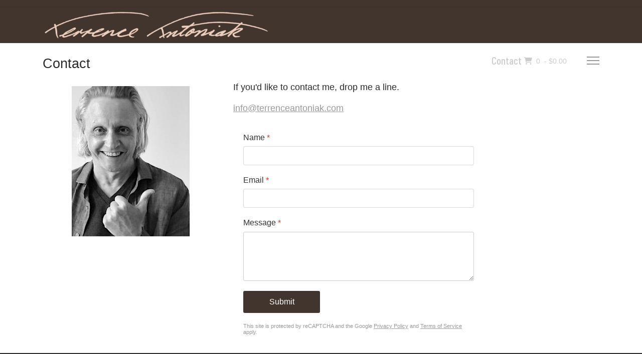

--- FILE ---
content_type: text/html; charset=utf-8
request_url: https://author.terrenceantoniak.com/contact
body_size: 6367
content:

<!doctype html>
<html lang="en-gb" dir="ltr">
	<head>
		
		<meta name="viewport" content="width=device-width, initial-scale=1, shrink-to-fit=no">
		<meta charset="utf-8">
	<meta name="google-site-verification" content="omwP5asgANDqq9YIL2mTuSP_15F5hkt5IRQW6JVnbds">
	<meta name="generator" content="Joomla! - Open Source Content Management">
	<title>Contact</title>
	<link href="/images/btwimages/favicon.ico" rel="icon" type="image/vnd.microsoft.icon">
<link href="/media/vendor/bootstrap/css/bootstrap.min.css?5.3.8" rel="stylesheet">
	<link href="/media/vendor/joomla-custom-elements/css/joomla-alert.min.css?0.4.1" rel="stylesheet">
	<link href="/media/com_convertforms/css/convertforms.css?cfa2ad" rel="stylesheet">
	<link href="https://author.terrenceantoniak.com/plugins/content/dearflip/dflip/css/dflip.min.css?v=2.3.58" rel="stylesheet">
	<link href="//fonts.googleapis.com/css?family=Barlow Condensed:100,100i,200,200i,300,300i,400,400i,500,500i,600,600i,700,700i,800,800i,900,900i&amp;subset=latin&amp;display=swap" rel="stylesheet" media="none" onload="media=&quot;all&quot;">
	<link href="/templates/shaper_helixultimate/css/bootstrap.min.css" rel="stylesheet">
	<link href="/plugins/system/helixultimate/assets/css/system-j4.min.css" rel="stylesheet">
	<link href="/media/system/css/joomla-fontawesome.min.css?cfa2ad" rel="stylesheet">
	<link href="/templates/shaper_helixultimate/css/template.css" rel="stylesheet">
	<link href="/templates/shaper_helixultimate/css/presets/default.css" rel="stylesheet">
	<link href="/templates/shaper_helixultimate/css/custom.css" rel="stylesheet">
	<link href="/components/com_eshop/themes/default/css/style.css" rel="stylesheet">
	<link href="/components/com_eshop/themes/default/css/custom.css" rel="stylesheet">
	<link href="https://author.terrenceantoniak.com/modules/mod_eshop_cart/asset/css/style.css" rel="stylesheet">
	<style>#cf_1 .cf-control-group[data-key="2"] {
                --button-border-radius: 3px;
--button-padding: 13px 20px;
--button-color: #ffffff;
--button-font-size: 16px;
--button-background-color: #42352e;

            }
        </style>
	<style>.convertforms {
                --color-primary: #4285F4;
--color-success: #0F9D58;
--color-danger: #d73e31;
--color-warning: #F4B400;
--color-default: #444;
--color-grey: #ccc;

            }
        </style>
	<style>#cf_1 {
                --font: Arial;
--max-width: 500px;
--background-color: rgba(255, 255, 255, 1);
--border-radius: 0px;
--control-gap: 10px;
--label-color: #333333;
--label-size: 16px;
--label-weight: 400;
--input-color: #757575;
--input-placeholder-color: #75757570;
--input-text-align: left;
--input-background-color: #ffffff;
--input-border-color: #cccccc;
--input-border-radius: 3px;
--input-size: 16px;
--input-padding: 12px 12px;

            }
        </style>
	<style>.cf-field-hp {
				display: none;
				position: absolute;
				left: -9000px;
			}</style>
	<style>body{font-family: 'Helvetica', sans-serif;font-size: 1.1em;font-weight: 200;text-decoration: none;}
</style>
	<style>.sp-megamenu-parent > li > a, .sp-megamenu-parent > li > span, .sp-megamenu-parent .sp-dropdown li.sp-menu-item > a{font-family: 'Barlow Condensed', sans-serif;font-weight: 100;text-decoration: none;}
</style>
	<style>.menu.nav-pills > li > a, .menu.nav-pills > li > span, .menu.nav-pills .sp-dropdown li.sp-menu-item > a{font-family: 'Barlow Condensed', sans-serif;font-weight: 100;text-decoration: none;}
</style>
	<style>.logo-image {height:60px;}.logo-image-phone {height:60px;}</style>
	<style>@media(max-width: 992px) {.logo-image {height: 50px;}.logo-image-phone {height: 50px;}}</style>
	<style>@media(max-width: 576px) {.logo-image {height: 50px;}.logo-image-phone {height: 50px;}}</style>
<script type="application/json" class="joomla-script-options new">{"com_convertforms":{"baseURL":"\/component\/convertforms","debug":false,"forward_context":{"request":{"view":"article","task":null,"option":"com_content","layout":null,"id":42}}},"joomla.jtext":{"COM_CONVERTFORMS_INVALID_RESPONSE":"Invalid Response","COM_CONVERTFORMS_INVALID_TASK":"Invalid Task","COM_CONVERTFORMS_RECAPTCHA_NOT_LOADED":"Error: Google reCAPTCHA script is not loaded. Make sure your browser is not blocking it or contact the site administrator.","ERROR":"Error","MESSAGE":"Message","NOTICE":"Notice","WARNING":"Warning","JCLOSE":"Close","JOK":"OK","JOPEN":"Open"},"data":{"breakpoints":{"tablet":991,"mobile":480},"header":{"stickyOffset":"100"}},"system.paths":{"root":"","rootFull":"https:\/\/author.terrenceantoniak.com\/","base":"","baseFull":"https:\/\/author.terrenceantoniak.com\/"},"csrf.token":"c056d5ab5a2b94063c10b760df3eee87","system.keepalive":{"interval":3540000,"uri":"\/component\/ajax\/?format=json"}}</script>
	<script src="/media/system/js/core.min.js?a3d8f8"></script>
	<script src="/media/vendor/webcomponentsjs/js/webcomponents-bundle.min.js?2.8.0" nomodule defer></script>
	<script src="/media/system/js/keepalive.min.js?08e025" type="module"></script>
	<script src="/media/vendor/jquery/js/jquery.min.js?3.7.1"></script>
	<script src="/media/legacy/js/jquery-noconflict.min.js?504da4"></script>
	<script src="/media/system/js/joomla-hidden-mail.min.js?80d9c7" type="module"></script>
	<script src="/media/vendor/bootstrap/js/alert.min.js?5.3.8" type="module"></script>
	<script src="/media/vendor/bootstrap/js/button.min.js?5.3.8" type="module"></script>
	<script src="/media/vendor/bootstrap/js/carousel.min.js?5.3.8" type="module"></script>
	<script src="/media/vendor/bootstrap/js/collapse.min.js?5.3.8" type="module"></script>
	<script src="/media/vendor/bootstrap/js/dropdown.min.js?5.3.8" type="module"></script>
	<script src="/media/vendor/bootstrap/js/modal.min.js?5.3.8" type="module"></script>
	<script src="/media/vendor/bootstrap/js/offcanvas.min.js?5.3.8" type="module"></script>
	<script src="/media/vendor/bootstrap/js/popover.min.js?5.3.8" type="module"></script>
	<script src="/media/vendor/bootstrap/js/scrollspy.min.js?5.3.8" type="module"></script>
	<script src="/media/vendor/bootstrap/js/tab.min.js?5.3.8" type="module"></script>
	<script src="/media/vendor/bootstrap/js/toast.min.js?5.3.8" type="module"></script>
	<script src="/media/system/js/showon.min.js?e51227" type="module"></script>
	<script src="/media/mod_menu/js/menu.min.js?cfa2ad" type="module"></script>
	<script src="/media/system/js/messages.min.js?9a4811" type="module"></script>
	<script src="/media/com_convertforms/js/site.js?cfa2ad"></script>
	<script src="https://www.google.com/recaptcha/api.js?render=6LfnPZkqAAAAAPO9nrhzPtySnMi0uNP87OjMz1IF&amp;render=explicit&amp;hl=en-GB"></script>
	<script src="/media/com_convertforms/js/recaptcha_v3.js?cfa2ad"></script>
	<script src="https://author.terrenceantoniak.com/plugins/content/dearflip/dflip/js/dflip.min.js?v=2.3.66"></script>
	<script src="/templates/shaper_helixultimate/js/main.js"></script>
	<script src="/components/com_eshop/assets/js/noconflict.js"></script>
	<script type="application/ld+json">{"@context":"https://schema.org","@graph":[{"@type":"Organization","@id":"https://author.terrenceantoniak.com/#/schema/Organization/base","name":"Terrence Antoniak Author","url":"https://author.terrenceantoniak.com/"},{"@type":"WebSite","@id":"https://author.terrenceantoniak.com/#/schema/WebSite/base","url":"https://author.terrenceantoniak.com/","name":"Terrence Antoniak Author","publisher":{"@id":"https://author.terrenceantoniak.com/#/schema/Organization/base"}},{"@type":"WebPage","@id":"https://author.terrenceantoniak.com/#/schema/WebPage/base","url":"https://author.terrenceantoniak.com/contact","name":"Contact","isPartOf":{"@id":"https://author.terrenceantoniak.com/#/schema/WebSite/base"},"about":{"@id":"https://author.terrenceantoniak.com/#/schema/Organization/base"},"inLanguage":"en-GB"},{"@type":"Article","@id":"https://author.terrenceantoniak.com/#/schema/com_content/article/42","name":"Contact","headline":"Contact","inLanguage":"en-GB","isPartOf":{"@id":"https://author.terrenceantoniak.com/#/schema/WebPage/base"}}]}</script>
	<script>template="shaper_helixultimate";</script>
			</head>
	<body class="site helix-ultimate hu com_content com-content view-article layout-default task-none itemid-109 en-gb ltr sticky-header layout-fluid offcanvas-init offcanvs-position-right">

		
		
		<div class="body-wrapper">
			<div class="body-innerwrapper">
				
	<div class="sticky-header-placeholder"></div>

<div id="sp-top-bar">
	<div class="container">
		<div class="container-inner">
			<div class="row">
				<div id="sp-top1" class="col-lg-6">
					<div class="sp-column text-center text-lg-start">
						
												
					</div>
				</div>

				<div id="sp-top2" class="col-lg-6">
					<div class="sp-column text-center text-lg-end">
						
												
					</div>
				</div>
			</div>
		</div>
	</div>
</div>

<header id="sp-header">
	<div class="container">
		<div class="container-inner">
			<div class="row align-items-center">

				<!-- Left toggler if left/offcanvas -->
				
				<!-- Logo -->
				<div id="sp-logo" class="col-auto">
					<div class="sp-column">
						<div class="logo"><a href="/">
				<img class='logo-image  d-none d-lg-inline-block'
					srcset='https://author.terrenceantoniak.com/images/btwimages/terrence-antoniak-logo.png 1x, https://author.terrenceantoniak.com/images/btwimages/terrence-antoniak-logo.png 2x'
					src='https://author.terrenceantoniak.com/images/btwimages/terrence-antoniak-logo.png'
					height='60'
					alt='Terrence Antoniak logo'
				/>
				<img class="logo-image-phone d-inline-block d-lg-none" src="https://author.terrenceantoniak.com/images/btwimages/terrence-antoniak-logo.png" alt="Terrence Antoniak logo" /></a></div>						
					</div>
				</div>

				<!-- Menu -->
				<div id="sp-menu" class="col-auto flex-auto">
					<div class="sp-column d-flex justify-content-end align-items-center">
						<nav class="sp-megamenu-wrapper d-flex" role="navigation" aria-label="navigation"><ul class="sp-megamenu-parent menu-animation-fade-up d-none d-lg-block"><li class="sp-menu-item"><a   href="/"  >Home</a></li><li class="sp-menu-item sp-has-child"><a   href="/books"  >Books</a><div class="sp-dropdown sp-dropdown-main sp-menu-right" style="width: 300px;"><div class="sp-dropdown-inner"><ul class="sp-dropdown-items"><li class="sp-menu-item"><a   href="/books/the-last-promise"  >The Last Promise</a></li><li class="sp-menu-item"><a   href="/books/ftb"  >FtB - Actually Writing</a></li><li class="sp-menu-item"><a   href="/books/pgf"  >PGF - Thinking, Thinking</a></li></ul></div></div></li><li class="sp-menu-item sp-has-child"><a   href="/latest"  >Reflection</a><div class="sp-dropdown sp-dropdown-main sp-menu-right" style="width: 300px;"><div class="sp-dropdown-inner"><ul class="sp-dropdown-items"><li class="sp-menu-item"><a   href="/latest/fire-was-the-solution"  >Fire Was the Solution</a></li><li class="sp-menu-item"><a   href="/latest/and-you-be-kind-to-each-other-over-and-out"  >…and You Be Kind to Each Other. Over and Out.</a></li><li class="sp-menu-item"><a   href="/latest/binge-the-real-thing"  >Binge the Real Thing</a></li><li class="sp-menu-item"><a   href="/latest/open-wide-its-all-in-your-head"  >Open Wide, It's All In Your Head</a></li><li class="sp-menu-item"><a   href="/latest/was-it-ever-something-to-jump-up-and-down-about"  >Was It Ever Something to Jump Up and Down About?</a></li><li class="sp-menu-item"><a   href="/latest/original-content-scrapped"  >Original Content Scrapped</a></li><li class="sp-menu-item"><a   href="/latest/examination-day"  >Examination Day</a></li><li class="sp-menu-item"><a   href="/latest/he-is-the-rabid-dog-in-maycomb"  >He is the Rabid Dog in Maycomb</a></li><li class="sp-menu-item"><a   href="/latest/margeurites-pearl-of-wisdom"  >Margeurite's Pearl of Wisdom</a></li><li class="sp-menu-item"><a   href="/latest/another-brick-in-the-wall"  >Another Brick in the Wall</a></li><li class="sp-menu-item"><a   href="/latest/everybody-can-get-in-on-this-act"  >Everybody Can Get in on This Act</a></li><li class="sp-menu-item"><a   href="/latest/picture-this"  >Picture This...</a></li><li class="sp-menu-item"><a   href="/latest/its-all-right-there-on-the-label"  >It's All Right There on the Label</a></li><li class="sp-menu-item"><a   href="/latest/australia-is-a-paradise"  >Australia is a Paradise...</a></li><li class="sp-menu-item"><a   href="/latest/that-madam-sir-is-none-of-your-business"  >That, Madam / Sir, Is None of Your Business...</a></li><li class="sp-menu-item"><a   href="/latest/it-wasnt-a-spielberg-surprise"  >It Wasn't a Spielberg Surprise...</a></li></ul></div></div></li><li class="sp-menu-item"><a   href="/bio"  >Bio</a></li><li class="sp-menu-item"><a   href="/events"  >Events</a></li><li class="sp-menu-item"><a   href="/giving"  >Giving</a></li><li class="sp-menu-item current-item active"><a aria-current="page"  href="/contact"  >Contact</a></li></ul></nav>						<div class="sp-module "><div class="sp-module-content">	<div id="eshop-cart" class="eshop-cart">
		<div class="eshop-items">
			<a>
				<i class="fa fa-shopping-cart">&nbsp;</i>
				<span id="eshop-cart-total">
					0	   						&nbsp;-&nbsp;$0.00	   										</span>
			</a>
		</div>
		<div class="eshop-content" style="display: none;">
		Your shopping cart is empty!		</div>
	</div>
	<script type="text/javascript">
		(function($) {
			$(document).ready(function() {
				$('.eshop-items a').click(function() {
					$('.eshop-content').slideToggle('fast');
				});
				$('.eshop-content').mouseleave(function() {
					$('.eshop-content').hide();
				});
				//Ajax remove cart item
				$('.eshop-remove-item').bind('click', function() {
					var id = $(this).attr('id');
					$.ajax({
						type :'POST',
						url  : 'https://author.terrenceantoniak.com/index.php?option=com_eshop&task=cart.remove&key=' +  id + '&redirect=0',
						beforeSend: function() {
							$('.wait').html('<img src="/components/com_eshop/assets/images/loading.gif" alt="" />');
						},
						success : function() {
															$.ajax({
									url: 'https://author.terrenceantoniak.com/index.php?option=com_eshop&view=cart&layout=mini&format=raw',
									dataType: 'html',
									success: function(html) {
										$('#eshop-cart').html(html);
										$('.eshop-content').show();
									},
									error: function(xhr, ajaxOptions, thrownError) {
										alert(thrownError + "\r\n" + xhr.statusText + "\r\n" + xhr.responseText);
									}
								});
														},
						error: function(xhr, ajaxOptions, thrownError) {
							alert(thrownError + "\r\n" + xhr.statusText + "\r\n" + xhr.responseText);
						}
					});
				});
			});
		})(jQuery)
	</script>
	</div></div>

						<!-- Related Modules -->
						<div class="d-none d-lg-flex header-modules align-items-center">
							
													</div>

						<!-- Right toggler  -->
													
  <a id="offcanvas-toggler"
     class="offcanvas-toggler-secondary offcanvas-toggler-right d-flex align-items-center"
     href="#"
     aria-label="Menu"
     title="Menu">
     <div class="burger-icon"><span></span><span></span><span></span></div>
  </a>											</div>
				</div>
			</div>
		</div>
	</div>
</header>
				<main id="sp-main">
					
<section id="sp-section-1" >

				
	
<div class="row">
	<div id="sp-title" class="col-lg-12 "><div class="sp-column "></div></div></div>
				
	</section>

<section id="sp-upper" >

						<div class="container">
				<div class="container-inner">
			
	
<div class="row">
	<div id="sp-user4" class="col-lg-12 "><div class="sp-column "><div class="sp-module "><div class="sp-module-content">
<div id="mod-custom118" class="mod-custom custom">
    <div class="article-header">
<h1>Contact</h1>
</div></div>
</div></div></div></div></div>
							</div>
			</div>
			
	</section>

<section id="sp-main-body" >

										<div class="container">
					<div class="container-inner">
						
	
<div class="row">
	<aside id="sp-left" class="col-lg-4 "><div class="sp-column "><div class="moduletable ">
        
<div id="mod-custom117" class="mod-custom custom">
    <div class="move-center">
<p><img class="img-center" title="Contact me" src="/images/btwimages/contact-terrence.jpg" alt="contact terrence" width="235" height="300" /></p>
</div></div>
</div>
</div></aside>
<div id="sp-component" class="col-lg-8 ">
	<div class="sp-column ">
		<div id="system-message-container" aria-live="polite"></div>


		
		<div class="article-details " itemscope itemtype="https://schema.org/Article">
    <meta itemprop="inLanguage" content="en-GB">

    
    
    
    
    
    <div class="article-can-edit d-flex flex-wrap justify-content-between">
                
            </div>

    
        
                
    
        
        
        
        <div itemprop="articleBody">
            <p>If you'd like to contact me, drop me a line.</p>
<p><joomla-hidden-mail class=""  is-link="1" is-email="1" first="aW5mbw==" last="dGVycmVuY2VhbnRvbmlhay5jb20=" text="aW5mb0B0ZXJyZW5jZWFudG9uaWFrLmNvbQ==" base="" >This email address is being protected from spambots. You need JavaScript enabled to view it.</joomla-hidden-mail></p>
<p><div id="cf_1" class="convertforms cf cf-img-above cf-form-bottom cf-success-hideform  cf-hasLabels   cf-labelpos-top" data-id="1">
	<form name="cf1" id="cf1" method="post" action="#">
				<div class="cf-form-wrap cf-col-16 " style="background-color:none">
			<div class="cf-response" aria-live="polite" id="cf_1_response"></div>
			
							<div class="cf-fields">
					
<div class="cf-control-group " data-key="1" data-name="name" data-type="text" data-required>
						<div class="cf-control-label">
				<label class="cf-label" for="form1_name">
					Name											<span class="cf-required-label">*</span>
									</label>
			</div>
			
	<div class="cf-control-input">
		<input type="text" name="cf[name]" id="form1_name"
	
			aria-label="Name"
	
			required
		aria-required="true"
	
	
		
	
	
	
	
	
	
	class="cf-input  "
>	</div>
</div> 
<div class="cf-control-group " data-key="0" data-name="email" data-type="email" data-required>
						<div class="cf-control-label">
				<label class="cf-label" for="form1_email">
					Email											<span class="cf-required-label">*</span>
									</label>
			</div>
			
	<div class="cf-control-input">
		<input type="email" name="cf[email]" id="form1_email"
	
			aria-label="Email"
	
			required
		aria-required="true"
	
	
		
	
	
	
	
	
	
	class="cf-input  "
>	</div>
</div> 
<div class="cf-control-group " data-key="3" data-name="message" data-type="textarea" data-required>
						<div class="cf-control-label">
				<label class="cf-label" for="form1_message">
					Message											<span class="cf-required-label">*</span>
									</label>
			</div>
			
	<div class="cf-control-input">
		<textarea name="cf[message]" id="form1_message"
	
			aria-label="Message"
	
			required
		aria-required="true"
	
			placeholder=""
	
	
	
	
	class="cf-input  "
	rows="4"></textarea>	</div>
</div> 
<div class="cf-control-group " data-key="2" data-name="submit_2" data-type="submit" >
	
	<div class="cf-control-input">
		
<div class="cf-text-left">
    <button type="submit" class="cf-btn cf-one-third ">
        <span class="cf-btn-text">Submit</span>
        <span class="cf-spinner-container">
            <span class="cf-spinner">
                <span class="bounce1" role="presentation"></span>
                <span class="bounce2" role="presentation"></span>
                <span class="bounce3" role="presentation"></span>
            </span>
        </span>
    </button>
</div>

	</div>
</div> 
<div class="cf-control-group " data-key="4" data-name="recaptchaaio_4" data-type="recaptchaaio" data-required>
	
	<div class="cf-control-input">
		<div class="nr-recaptcha g-v3-recaptcha" data-sitekey="6LfnPZkqAAAAAPO9nrhzPtySnMi0uNP87OjMz1IF"></div>
<input type="hidden" class="g-recaptcha-response" name="g-recaptcha-response" />

	<style>
		.grecaptcha-badge {
			visibility: hidden;
		}
	</style>
	<div class="cf-recaptcha-v3-text-badge">This site is protected by reCAPTCHA and the Google <a href="https://policies.google.com/privacy" target="_blank">Privacy Policy</a> and <a href="https://policies.google.com/terms" target="_blank">Terms of Service</a> apply.</div>
	</div>
</div>				</div>
			
					</div>

		<input type="hidden" name="cf[form_id]" value="1">

		<input type="hidden" name="c056d5ab5a2b94063c10b760df3eee87" value="1">
					<div class="cf-field-hp">
								<label for="cf-field-6973bf6802080" class="cf-label">First Name</label>
				<input type="text" name="cf[hnpt]" id="cf-field-6973bf6802080" autocomplete="off" class="cf-input"/>
			</div>
		
	</form>
	</div></p>         </div>

        
        
        
    

        
    

   
                </div>

			</div>
</div>
</div>
											</div>
				</div>
						
	</section>

<footer id="sp-footer" >

						<div class="container">
				<div class="container-inner">
			
	
<div class="row">
	<div id="sp-footer1" class="col-lg-4 "><div class="sp-column "><div class="sp-module "><div class="sp-module-content">
<div id="mod-custom115" class="mod-custom custom">
    <div>
<p class="text-left mobileP">© 2026 <a class="" href="https://author.terrenceantoniak.com/">Terrence Antoniak</a> <br />visit my <a class="" href="https://voice.terrenceantoniak.com" target="_blank" rel="noopener">Voiceover</a> site</p>
</div></div>
</div></div></div></div><div id="sp-position1" class="col-lg-4 "><div class="sp-column mobileP"><ul class="sp-contact-info"><li class="sp-contact-email"><span class="far fa-envelope" aria-hidden="true"></span> <a href="mailto:info@terrenceantoniak.com">info@terrenceantoniak.com</a></li></ul><ul class="social-icons"><li class="social-icon-facebook"><a target="_blank" rel="noopener noreferrer" href="https://www.facebook.com/TerrenceAntoniakAuthor?mibextid=ZbWKwL" aria-label="Facebook"><span class="fab fa-facebook" aria-hidden="true"></span></a></li><li class="social-icon-instagram"><a target="_blank" rel="noopener noreferrer" href="https://www.instagram.com/terrenceantoniak/" aria-label="Instagram"><span class="fab fa-instagram" aria-hidden="true"></span></a></li></ul></div></div><div id="sp-footer2" class="col-lg-4 "><div class="sp-column "><div class="sp-module "><div class="sp-module-content">
<div id="mod-custom114" class="mod-custom custom">
    <div>
<p class="text-right mobileP"><a class="" href="/cart">Cart</a> | <a class="" href="/privacy-policy">Privacy Policy</a> | <a class="" href="/sitemap">Sitemap</a> | <a class="" href="/terms-and-conditions">Terms &amp; Conditions</a><br />Website by: <a class="" href="https://bluetinweb.com.au" target="_blank" rel="noopener">bluetinweb</a></p>
</div></div>
</div></div></div></div></div>
							</div>
			</div>
			
	</footer>
				</main>
			</div>
		</div>

		<!-- Off Canvas Menu -->
		<div class="offcanvas-overlay"></div>
		<!-- Rendering the offcanvas style -->
		<!-- If canvas style selected then render the style -->
		<!-- otherwise (for old templates) attach the offcanvas module position -->
					<div class="offcanvas-menu left-1 offcanvas-arrow-right" tabindex="-1" inert>
	<div class="d-flex align-items-center justify-content-between p-3 pt-4">
				<a href="#" class="close-offcanvas" role="button" aria-label="Close Off-canvas">
			<div class="burger-icon" aria-hidden="true">
				<span></span>
				<span></span>
				<span></span>
			</div>
		</a>
	</div>
	
	<div class="offcanvas-inner">
		<div class="d-flex header-modules mb-3">
			
					</div>
		
					<div class="sp-module "><div class="sp-module-content"><ul class="mod-menu mod-list menu nav-pills">
<li class="item-101 default"><a href="/" >Home</a></li><li class="item-114 menu-deeper menu-parent"><a href="/books" >Books<span class="menu-toggler"></span></a><ul class="mod-menu__sub list-unstyled small menu-child"><li class="item-180"><a href="/books/the-last-promise" >The Last Promise</a></li><li class="item-181"><a href="/books/ftb" >FtB - Actually Writing</a></li><li class="item-182"><a href="/books/pgf" >PGF - Thinking, Thinking</a></li></ul></li><li class="item-111 menu-deeper menu-parent"><a href="/latest" >Reflection<span class="menu-toggler"></span></a><ul class="mod-menu__sub list-unstyled small menu-child"><li class="item-274"><a href="/latest/fire-was-the-solution" >Fire Was the Solution</a></li><li class="item-262"><a href="/latest/and-you-be-kind-to-each-other-over-and-out" >…and You Be Kind to Each Other. Over and Out.</a></li><li class="item-260"><a href="/latest/binge-the-real-thing" >Binge the Real Thing</a></li><li class="item-237"><a href="/latest/open-wide-its-all-in-your-head" >Open Wide, It's All In Your Head</a></li><li class="item-223"><a href="/latest/was-it-ever-something-to-jump-up-and-down-about" >Was It Ever Something to Jump Up and Down About?</a></li><li class="item-209"><a href="/latest/original-content-scrapped" >Original Content Scrapped</a></li><li class="item-200"><a href="/latest/examination-day" >Examination Day</a></li><li class="item-184"><a href="/latest/he-is-the-rabid-dog-in-maycomb" >He is the Rabid Dog in Maycomb</a></li><li class="item-185"><a href="/latest/margeurites-pearl-of-wisdom" >Margeurite's Pearl of Wisdom</a></li><li class="item-187"><a href="/latest/another-brick-in-the-wall" >Another Brick in the Wall</a></li><li class="item-188"><a href="/latest/everybody-can-get-in-on-this-act" >Everybody Can Get in on This Act</a></li><li class="item-190"><a href="/latest/picture-this" >Picture This...</a></li><li class="item-191"><a href="/latest/its-all-right-there-on-the-label" >It's All Right There on the Label</a></li><li class="item-192"><a href="/latest/australia-is-a-paradise" >Australia is a Paradise...</a></li><li class="item-193"><a href="/latest/that-madam-sir-is-none-of-your-business" >That, Madam / Sir, Is None of Your Business...</a></li><li class="item-194"><a href="/latest/it-wasnt-a-spielberg-surprise" >It Wasn't a Spielberg Surprise...</a></li></ul></li><li class="item-108"><a href="/bio" >Bio</a></li><li class="item-115"><a href="/events" >Events</a></li><li class="item-110"><a href="/giving" >Giving</a></li><li class="item-109 current active"><a href="/contact" aria-current="page">Contact</a></li></ul>
</div></div>		
		
		
		
					
				
		<!-- custom module position -->
		
	</div>
</div>				

		
		

		<!-- Go to top -->
					<a href="#" class="sp-scroll-up" aria-label="Scroll to top"><span class="fas fa-angle-up" aria-hidden="true"></span></a>
					</body>
</html>

--- FILE ---
content_type: text/html; charset=utf-8
request_url: https://www.google.com/recaptcha/api2/anchor?ar=1&k=6LfnPZkqAAAAAPO9nrhzPtySnMi0uNP87OjMz1IF&co=aHR0cHM6Ly9hdXRob3IudGVycmVuY2VhbnRvbmlhay5jb206NDQz&hl=en-GB&v=PoyoqOPhxBO7pBk68S4YbpHZ&size=invisible&anchor-ms=20000&execute-ms=30000&cb=fffawyn6vnzd
body_size: 48760
content:
<!DOCTYPE HTML><html dir="ltr" lang="en-GB"><head><meta http-equiv="Content-Type" content="text/html; charset=UTF-8">
<meta http-equiv="X-UA-Compatible" content="IE=edge">
<title>reCAPTCHA</title>
<style type="text/css">
/* cyrillic-ext */
@font-face {
  font-family: 'Roboto';
  font-style: normal;
  font-weight: 400;
  font-stretch: 100%;
  src: url(//fonts.gstatic.com/s/roboto/v48/KFO7CnqEu92Fr1ME7kSn66aGLdTylUAMa3GUBHMdazTgWw.woff2) format('woff2');
  unicode-range: U+0460-052F, U+1C80-1C8A, U+20B4, U+2DE0-2DFF, U+A640-A69F, U+FE2E-FE2F;
}
/* cyrillic */
@font-face {
  font-family: 'Roboto';
  font-style: normal;
  font-weight: 400;
  font-stretch: 100%;
  src: url(//fonts.gstatic.com/s/roboto/v48/KFO7CnqEu92Fr1ME7kSn66aGLdTylUAMa3iUBHMdazTgWw.woff2) format('woff2');
  unicode-range: U+0301, U+0400-045F, U+0490-0491, U+04B0-04B1, U+2116;
}
/* greek-ext */
@font-face {
  font-family: 'Roboto';
  font-style: normal;
  font-weight: 400;
  font-stretch: 100%;
  src: url(//fonts.gstatic.com/s/roboto/v48/KFO7CnqEu92Fr1ME7kSn66aGLdTylUAMa3CUBHMdazTgWw.woff2) format('woff2');
  unicode-range: U+1F00-1FFF;
}
/* greek */
@font-face {
  font-family: 'Roboto';
  font-style: normal;
  font-weight: 400;
  font-stretch: 100%;
  src: url(//fonts.gstatic.com/s/roboto/v48/KFO7CnqEu92Fr1ME7kSn66aGLdTylUAMa3-UBHMdazTgWw.woff2) format('woff2');
  unicode-range: U+0370-0377, U+037A-037F, U+0384-038A, U+038C, U+038E-03A1, U+03A3-03FF;
}
/* math */
@font-face {
  font-family: 'Roboto';
  font-style: normal;
  font-weight: 400;
  font-stretch: 100%;
  src: url(//fonts.gstatic.com/s/roboto/v48/KFO7CnqEu92Fr1ME7kSn66aGLdTylUAMawCUBHMdazTgWw.woff2) format('woff2');
  unicode-range: U+0302-0303, U+0305, U+0307-0308, U+0310, U+0312, U+0315, U+031A, U+0326-0327, U+032C, U+032F-0330, U+0332-0333, U+0338, U+033A, U+0346, U+034D, U+0391-03A1, U+03A3-03A9, U+03B1-03C9, U+03D1, U+03D5-03D6, U+03F0-03F1, U+03F4-03F5, U+2016-2017, U+2034-2038, U+203C, U+2040, U+2043, U+2047, U+2050, U+2057, U+205F, U+2070-2071, U+2074-208E, U+2090-209C, U+20D0-20DC, U+20E1, U+20E5-20EF, U+2100-2112, U+2114-2115, U+2117-2121, U+2123-214F, U+2190, U+2192, U+2194-21AE, U+21B0-21E5, U+21F1-21F2, U+21F4-2211, U+2213-2214, U+2216-22FF, U+2308-230B, U+2310, U+2319, U+231C-2321, U+2336-237A, U+237C, U+2395, U+239B-23B7, U+23D0, U+23DC-23E1, U+2474-2475, U+25AF, U+25B3, U+25B7, U+25BD, U+25C1, U+25CA, U+25CC, U+25FB, U+266D-266F, U+27C0-27FF, U+2900-2AFF, U+2B0E-2B11, U+2B30-2B4C, U+2BFE, U+3030, U+FF5B, U+FF5D, U+1D400-1D7FF, U+1EE00-1EEFF;
}
/* symbols */
@font-face {
  font-family: 'Roboto';
  font-style: normal;
  font-weight: 400;
  font-stretch: 100%;
  src: url(//fonts.gstatic.com/s/roboto/v48/KFO7CnqEu92Fr1ME7kSn66aGLdTylUAMaxKUBHMdazTgWw.woff2) format('woff2');
  unicode-range: U+0001-000C, U+000E-001F, U+007F-009F, U+20DD-20E0, U+20E2-20E4, U+2150-218F, U+2190, U+2192, U+2194-2199, U+21AF, U+21E6-21F0, U+21F3, U+2218-2219, U+2299, U+22C4-22C6, U+2300-243F, U+2440-244A, U+2460-24FF, U+25A0-27BF, U+2800-28FF, U+2921-2922, U+2981, U+29BF, U+29EB, U+2B00-2BFF, U+4DC0-4DFF, U+FFF9-FFFB, U+10140-1018E, U+10190-1019C, U+101A0, U+101D0-101FD, U+102E0-102FB, U+10E60-10E7E, U+1D2C0-1D2D3, U+1D2E0-1D37F, U+1F000-1F0FF, U+1F100-1F1AD, U+1F1E6-1F1FF, U+1F30D-1F30F, U+1F315, U+1F31C, U+1F31E, U+1F320-1F32C, U+1F336, U+1F378, U+1F37D, U+1F382, U+1F393-1F39F, U+1F3A7-1F3A8, U+1F3AC-1F3AF, U+1F3C2, U+1F3C4-1F3C6, U+1F3CA-1F3CE, U+1F3D4-1F3E0, U+1F3ED, U+1F3F1-1F3F3, U+1F3F5-1F3F7, U+1F408, U+1F415, U+1F41F, U+1F426, U+1F43F, U+1F441-1F442, U+1F444, U+1F446-1F449, U+1F44C-1F44E, U+1F453, U+1F46A, U+1F47D, U+1F4A3, U+1F4B0, U+1F4B3, U+1F4B9, U+1F4BB, U+1F4BF, U+1F4C8-1F4CB, U+1F4D6, U+1F4DA, U+1F4DF, U+1F4E3-1F4E6, U+1F4EA-1F4ED, U+1F4F7, U+1F4F9-1F4FB, U+1F4FD-1F4FE, U+1F503, U+1F507-1F50B, U+1F50D, U+1F512-1F513, U+1F53E-1F54A, U+1F54F-1F5FA, U+1F610, U+1F650-1F67F, U+1F687, U+1F68D, U+1F691, U+1F694, U+1F698, U+1F6AD, U+1F6B2, U+1F6B9-1F6BA, U+1F6BC, U+1F6C6-1F6CF, U+1F6D3-1F6D7, U+1F6E0-1F6EA, U+1F6F0-1F6F3, U+1F6F7-1F6FC, U+1F700-1F7FF, U+1F800-1F80B, U+1F810-1F847, U+1F850-1F859, U+1F860-1F887, U+1F890-1F8AD, U+1F8B0-1F8BB, U+1F8C0-1F8C1, U+1F900-1F90B, U+1F93B, U+1F946, U+1F984, U+1F996, U+1F9E9, U+1FA00-1FA6F, U+1FA70-1FA7C, U+1FA80-1FA89, U+1FA8F-1FAC6, U+1FACE-1FADC, U+1FADF-1FAE9, U+1FAF0-1FAF8, U+1FB00-1FBFF;
}
/* vietnamese */
@font-face {
  font-family: 'Roboto';
  font-style: normal;
  font-weight: 400;
  font-stretch: 100%;
  src: url(//fonts.gstatic.com/s/roboto/v48/KFO7CnqEu92Fr1ME7kSn66aGLdTylUAMa3OUBHMdazTgWw.woff2) format('woff2');
  unicode-range: U+0102-0103, U+0110-0111, U+0128-0129, U+0168-0169, U+01A0-01A1, U+01AF-01B0, U+0300-0301, U+0303-0304, U+0308-0309, U+0323, U+0329, U+1EA0-1EF9, U+20AB;
}
/* latin-ext */
@font-face {
  font-family: 'Roboto';
  font-style: normal;
  font-weight: 400;
  font-stretch: 100%;
  src: url(//fonts.gstatic.com/s/roboto/v48/KFO7CnqEu92Fr1ME7kSn66aGLdTylUAMa3KUBHMdazTgWw.woff2) format('woff2');
  unicode-range: U+0100-02BA, U+02BD-02C5, U+02C7-02CC, U+02CE-02D7, U+02DD-02FF, U+0304, U+0308, U+0329, U+1D00-1DBF, U+1E00-1E9F, U+1EF2-1EFF, U+2020, U+20A0-20AB, U+20AD-20C0, U+2113, U+2C60-2C7F, U+A720-A7FF;
}
/* latin */
@font-face {
  font-family: 'Roboto';
  font-style: normal;
  font-weight: 400;
  font-stretch: 100%;
  src: url(//fonts.gstatic.com/s/roboto/v48/KFO7CnqEu92Fr1ME7kSn66aGLdTylUAMa3yUBHMdazQ.woff2) format('woff2');
  unicode-range: U+0000-00FF, U+0131, U+0152-0153, U+02BB-02BC, U+02C6, U+02DA, U+02DC, U+0304, U+0308, U+0329, U+2000-206F, U+20AC, U+2122, U+2191, U+2193, U+2212, U+2215, U+FEFF, U+FFFD;
}
/* cyrillic-ext */
@font-face {
  font-family: 'Roboto';
  font-style: normal;
  font-weight: 500;
  font-stretch: 100%;
  src: url(//fonts.gstatic.com/s/roboto/v48/KFO7CnqEu92Fr1ME7kSn66aGLdTylUAMa3GUBHMdazTgWw.woff2) format('woff2');
  unicode-range: U+0460-052F, U+1C80-1C8A, U+20B4, U+2DE0-2DFF, U+A640-A69F, U+FE2E-FE2F;
}
/* cyrillic */
@font-face {
  font-family: 'Roboto';
  font-style: normal;
  font-weight: 500;
  font-stretch: 100%;
  src: url(//fonts.gstatic.com/s/roboto/v48/KFO7CnqEu92Fr1ME7kSn66aGLdTylUAMa3iUBHMdazTgWw.woff2) format('woff2');
  unicode-range: U+0301, U+0400-045F, U+0490-0491, U+04B0-04B1, U+2116;
}
/* greek-ext */
@font-face {
  font-family: 'Roboto';
  font-style: normal;
  font-weight: 500;
  font-stretch: 100%;
  src: url(//fonts.gstatic.com/s/roboto/v48/KFO7CnqEu92Fr1ME7kSn66aGLdTylUAMa3CUBHMdazTgWw.woff2) format('woff2');
  unicode-range: U+1F00-1FFF;
}
/* greek */
@font-face {
  font-family: 'Roboto';
  font-style: normal;
  font-weight: 500;
  font-stretch: 100%;
  src: url(//fonts.gstatic.com/s/roboto/v48/KFO7CnqEu92Fr1ME7kSn66aGLdTylUAMa3-UBHMdazTgWw.woff2) format('woff2');
  unicode-range: U+0370-0377, U+037A-037F, U+0384-038A, U+038C, U+038E-03A1, U+03A3-03FF;
}
/* math */
@font-face {
  font-family: 'Roboto';
  font-style: normal;
  font-weight: 500;
  font-stretch: 100%;
  src: url(//fonts.gstatic.com/s/roboto/v48/KFO7CnqEu92Fr1ME7kSn66aGLdTylUAMawCUBHMdazTgWw.woff2) format('woff2');
  unicode-range: U+0302-0303, U+0305, U+0307-0308, U+0310, U+0312, U+0315, U+031A, U+0326-0327, U+032C, U+032F-0330, U+0332-0333, U+0338, U+033A, U+0346, U+034D, U+0391-03A1, U+03A3-03A9, U+03B1-03C9, U+03D1, U+03D5-03D6, U+03F0-03F1, U+03F4-03F5, U+2016-2017, U+2034-2038, U+203C, U+2040, U+2043, U+2047, U+2050, U+2057, U+205F, U+2070-2071, U+2074-208E, U+2090-209C, U+20D0-20DC, U+20E1, U+20E5-20EF, U+2100-2112, U+2114-2115, U+2117-2121, U+2123-214F, U+2190, U+2192, U+2194-21AE, U+21B0-21E5, U+21F1-21F2, U+21F4-2211, U+2213-2214, U+2216-22FF, U+2308-230B, U+2310, U+2319, U+231C-2321, U+2336-237A, U+237C, U+2395, U+239B-23B7, U+23D0, U+23DC-23E1, U+2474-2475, U+25AF, U+25B3, U+25B7, U+25BD, U+25C1, U+25CA, U+25CC, U+25FB, U+266D-266F, U+27C0-27FF, U+2900-2AFF, U+2B0E-2B11, U+2B30-2B4C, U+2BFE, U+3030, U+FF5B, U+FF5D, U+1D400-1D7FF, U+1EE00-1EEFF;
}
/* symbols */
@font-face {
  font-family: 'Roboto';
  font-style: normal;
  font-weight: 500;
  font-stretch: 100%;
  src: url(//fonts.gstatic.com/s/roboto/v48/KFO7CnqEu92Fr1ME7kSn66aGLdTylUAMaxKUBHMdazTgWw.woff2) format('woff2');
  unicode-range: U+0001-000C, U+000E-001F, U+007F-009F, U+20DD-20E0, U+20E2-20E4, U+2150-218F, U+2190, U+2192, U+2194-2199, U+21AF, U+21E6-21F0, U+21F3, U+2218-2219, U+2299, U+22C4-22C6, U+2300-243F, U+2440-244A, U+2460-24FF, U+25A0-27BF, U+2800-28FF, U+2921-2922, U+2981, U+29BF, U+29EB, U+2B00-2BFF, U+4DC0-4DFF, U+FFF9-FFFB, U+10140-1018E, U+10190-1019C, U+101A0, U+101D0-101FD, U+102E0-102FB, U+10E60-10E7E, U+1D2C0-1D2D3, U+1D2E0-1D37F, U+1F000-1F0FF, U+1F100-1F1AD, U+1F1E6-1F1FF, U+1F30D-1F30F, U+1F315, U+1F31C, U+1F31E, U+1F320-1F32C, U+1F336, U+1F378, U+1F37D, U+1F382, U+1F393-1F39F, U+1F3A7-1F3A8, U+1F3AC-1F3AF, U+1F3C2, U+1F3C4-1F3C6, U+1F3CA-1F3CE, U+1F3D4-1F3E0, U+1F3ED, U+1F3F1-1F3F3, U+1F3F5-1F3F7, U+1F408, U+1F415, U+1F41F, U+1F426, U+1F43F, U+1F441-1F442, U+1F444, U+1F446-1F449, U+1F44C-1F44E, U+1F453, U+1F46A, U+1F47D, U+1F4A3, U+1F4B0, U+1F4B3, U+1F4B9, U+1F4BB, U+1F4BF, U+1F4C8-1F4CB, U+1F4D6, U+1F4DA, U+1F4DF, U+1F4E3-1F4E6, U+1F4EA-1F4ED, U+1F4F7, U+1F4F9-1F4FB, U+1F4FD-1F4FE, U+1F503, U+1F507-1F50B, U+1F50D, U+1F512-1F513, U+1F53E-1F54A, U+1F54F-1F5FA, U+1F610, U+1F650-1F67F, U+1F687, U+1F68D, U+1F691, U+1F694, U+1F698, U+1F6AD, U+1F6B2, U+1F6B9-1F6BA, U+1F6BC, U+1F6C6-1F6CF, U+1F6D3-1F6D7, U+1F6E0-1F6EA, U+1F6F0-1F6F3, U+1F6F7-1F6FC, U+1F700-1F7FF, U+1F800-1F80B, U+1F810-1F847, U+1F850-1F859, U+1F860-1F887, U+1F890-1F8AD, U+1F8B0-1F8BB, U+1F8C0-1F8C1, U+1F900-1F90B, U+1F93B, U+1F946, U+1F984, U+1F996, U+1F9E9, U+1FA00-1FA6F, U+1FA70-1FA7C, U+1FA80-1FA89, U+1FA8F-1FAC6, U+1FACE-1FADC, U+1FADF-1FAE9, U+1FAF0-1FAF8, U+1FB00-1FBFF;
}
/* vietnamese */
@font-face {
  font-family: 'Roboto';
  font-style: normal;
  font-weight: 500;
  font-stretch: 100%;
  src: url(//fonts.gstatic.com/s/roboto/v48/KFO7CnqEu92Fr1ME7kSn66aGLdTylUAMa3OUBHMdazTgWw.woff2) format('woff2');
  unicode-range: U+0102-0103, U+0110-0111, U+0128-0129, U+0168-0169, U+01A0-01A1, U+01AF-01B0, U+0300-0301, U+0303-0304, U+0308-0309, U+0323, U+0329, U+1EA0-1EF9, U+20AB;
}
/* latin-ext */
@font-face {
  font-family: 'Roboto';
  font-style: normal;
  font-weight: 500;
  font-stretch: 100%;
  src: url(//fonts.gstatic.com/s/roboto/v48/KFO7CnqEu92Fr1ME7kSn66aGLdTylUAMa3KUBHMdazTgWw.woff2) format('woff2');
  unicode-range: U+0100-02BA, U+02BD-02C5, U+02C7-02CC, U+02CE-02D7, U+02DD-02FF, U+0304, U+0308, U+0329, U+1D00-1DBF, U+1E00-1E9F, U+1EF2-1EFF, U+2020, U+20A0-20AB, U+20AD-20C0, U+2113, U+2C60-2C7F, U+A720-A7FF;
}
/* latin */
@font-face {
  font-family: 'Roboto';
  font-style: normal;
  font-weight: 500;
  font-stretch: 100%;
  src: url(//fonts.gstatic.com/s/roboto/v48/KFO7CnqEu92Fr1ME7kSn66aGLdTylUAMa3yUBHMdazQ.woff2) format('woff2');
  unicode-range: U+0000-00FF, U+0131, U+0152-0153, U+02BB-02BC, U+02C6, U+02DA, U+02DC, U+0304, U+0308, U+0329, U+2000-206F, U+20AC, U+2122, U+2191, U+2193, U+2212, U+2215, U+FEFF, U+FFFD;
}
/* cyrillic-ext */
@font-face {
  font-family: 'Roboto';
  font-style: normal;
  font-weight: 900;
  font-stretch: 100%;
  src: url(//fonts.gstatic.com/s/roboto/v48/KFO7CnqEu92Fr1ME7kSn66aGLdTylUAMa3GUBHMdazTgWw.woff2) format('woff2');
  unicode-range: U+0460-052F, U+1C80-1C8A, U+20B4, U+2DE0-2DFF, U+A640-A69F, U+FE2E-FE2F;
}
/* cyrillic */
@font-face {
  font-family: 'Roboto';
  font-style: normal;
  font-weight: 900;
  font-stretch: 100%;
  src: url(//fonts.gstatic.com/s/roboto/v48/KFO7CnqEu92Fr1ME7kSn66aGLdTylUAMa3iUBHMdazTgWw.woff2) format('woff2');
  unicode-range: U+0301, U+0400-045F, U+0490-0491, U+04B0-04B1, U+2116;
}
/* greek-ext */
@font-face {
  font-family: 'Roboto';
  font-style: normal;
  font-weight: 900;
  font-stretch: 100%;
  src: url(//fonts.gstatic.com/s/roboto/v48/KFO7CnqEu92Fr1ME7kSn66aGLdTylUAMa3CUBHMdazTgWw.woff2) format('woff2');
  unicode-range: U+1F00-1FFF;
}
/* greek */
@font-face {
  font-family: 'Roboto';
  font-style: normal;
  font-weight: 900;
  font-stretch: 100%;
  src: url(//fonts.gstatic.com/s/roboto/v48/KFO7CnqEu92Fr1ME7kSn66aGLdTylUAMa3-UBHMdazTgWw.woff2) format('woff2');
  unicode-range: U+0370-0377, U+037A-037F, U+0384-038A, U+038C, U+038E-03A1, U+03A3-03FF;
}
/* math */
@font-face {
  font-family: 'Roboto';
  font-style: normal;
  font-weight: 900;
  font-stretch: 100%;
  src: url(//fonts.gstatic.com/s/roboto/v48/KFO7CnqEu92Fr1ME7kSn66aGLdTylUAMawCUBHMdazTgWw.woff2) format('woff2');
  unicode-range: U+0302-0303, U+0305, U+0307-0308, U+0310, U+0312, U+0315, U+031A, U+0326-0327, U+032C, U+032F-0330, U+0332-0333, U+0338, U+033A, U+0346, U+034D, U+0391-03A1, U+03A3-03A9, U+03B1-03C9, U+03D1, U+03D5-03D6, U+03F0-03F1, U+03F4-03F5, U+2016-2017, U+2034-2038, U+203C, U+2040, U+2043, U+2047, U+2050, U+2057, U+205F, U+2070-2071, U+2074-208E, U+2090-209C, U+20D0-20DC, U+20E1, U+20E5-20EF, U+2100-2112, U+2114-2115, U+2117-2121, U+2123-214F, U+2190, U+2192, U+2194-21AE, U+21B0-21E5, U+21F1-21F2, U+21F4-2211, U+2213-2214, U+2216-22FF, U+2308-230B, U+2310, U+2319, U+231C-2321, U+2336-237A, U+237C, U+2395, U+239B-23B7, U+23D0, U+23DC-23E1, U+2474-2475, U+25AF, U+25B3, U+25B7, U+25BD, U+25C1, U+25CA, U+25CC, U+25FB, U+266D-266F, U+27C0-27FF, U+2900-2AFF, U+2B0E-2B11, U+2B30-2B4C, U+2BFE, U+3030, U+FF5B, U+FF5D, U+1D400-1D7FF, U+1EE00-1EEFF;
}
/* symbols */
@font-face {
  font-family: 'Roboto';
  font-style: normal;
  font-weight: 900;
  font-stretch: 100%;
  src: url(//fonts.gstatic.com/s/roboto/v48/KFO7CnqEu92Fr1ME7kSn66aGLdTylUAMaxKUBHMdazTgWw.woff2) format('woff2');
  unicode-range: U+0001-000C, U+000E-001F, U+007F-009F, U+20DD-20E0, U+20E2-20E4, U+2150-218F, U+2190, U+2192, U+2194-2199, U+21AF, U+21E6-21F0, U+21F3, U+2218-2219, U+2299, U+22C4-22C6, U+2300-243F, U+2440-244A, U+2460-24FF, U+25A0-27BF, U+2800-28FF, U+2921-2922, U+2981, U+29BF, U+29EB, U+2B00-2BFF, U+4DC0-4DFF, U+FFF9-FFFB, U+10140-1018E, U+10190-1019C, U+101A0, U+101D0-101FD, U+102E0-102FB, U+10E60-10E7E, U+1D2C0-1D2D3, U+1D2E0-1D37F, U+1F000-1F0FF, U+1F100-1F1AD, U+1F1E6-1F1FF, U+1F30D-1F30F, U+1F315, U+1F31C, U+1F31E, U+1F320-1F32C, U+1F336, U+1F378, U+1F37D, U+1F382, U+1F393-1F39F, U+1F3A7-1F3A8, U+1F3AC-1F3AF, U+1F3C2, U+1F3C4-1F3C6, U+1F3CA-1F3CE, U+1F3D4-1F3E0, U+1F3ED, U+1F3F1-1F3F3, U+1F3F5-1F3F7, U+1F408, U+1F415, U+1F41F, U+1F426, U+1F43F, U+1F441-1F442, U+1F444, U+1F446-1F449, U+1F44C-1F44E, U+1F453, U+1F46A, U+1F47D, U+1F4A3, U+1F4B0, U+1F4B3, U+1F4B9, U+1F4BB, U+1F4BF, U+1F4C8-1F4CB, U+1F4D6, U+1F4DA, U+1F4DF, U+1F4E3-1F4E6, U+1F4EA-1F4ED, U+1F4F7, U+1F4F9-1F4FB, U+1F4FD-1F4FE, U+1F503, U+1F507-1F50B, U+1F50D, U+1F512-1F513, U+1F53E-1F54A, U+1F54F-1F5FA, U+1F610, U+1F650-1F67F, U+1F687, U+1F68D, U+1F691, U+1F694, U+1F698, U+1F6AD, U+1F6B2, U+1F6B9-1F6BA, U+1F6BC, U+1F6C6-1F6CF, U+1F6D3-1F6D7, U+1F6E0-1F6EA, U+1F6F0-1F6F3, U+1F6F7-1F6FC, U+1F700-1F7FF, U+1F800-1F80B, U+1F810-1F847, U+1F850-1F859, U+1F860-1F887, U+1F890-1F8AD, U+1F8B0-1F8BB, U+1F8C0-1F8C1, U+1F900-1F90B, U+1F93B, U+1F946, U+1F984, U+1F996, U+1F9E9, U+1FA00-1FA6F, U+1FA70-1FA7C, U+1FA80-1FA89, U+1FA8F-1FAC6, U+1FACE-1FADC, U+1FADF-1FAE9, U+1FAF0-1FAF8, U+1FB00-1FBFF;
}
/* vietnamese */
@font-face {
  font-family: 'Roboto';
  font-style: normal;
  font-weight: 900;
  font-stretch: 100%;
  src: url(//fonts.gstatic.com/s/roboto/v48/KFO7CnqEu92Fr1ME7kSn66aGLdTylUAMa3OUBHMdazTgWw.woff2) format('woff2');
  unicode-range: U+0102-0103, U+0110-0111, U+0128-0129, U+0168-0169, U+01A0-01A1, U+01AF-01B0, U+0300-0301, U+0303-0304, U+0308-0309, U+0323, U+0329, U+1EA0-1EF9, U+20AB;
}
/* latin-ext */
@font-face {
  font-family: 'Roboto';
  font-style: normal;
  font-weight: 900;
  font-stretch: 100%;
  src: url(//fonts.gstatic.com/s/roboto/v48/KFO7CnqEu92Fr1ME7kSn66aGLdTylUAMa3KUBHMdazTgWw.woff2) format('woff2');
  unicode-range: U+0100-02BA, U+02BD-02C5, U+02C7-02CC, U+02CE-02D7, U+02DD-02FF, U+0304, U+0308, U+0329, U+1D00-1DBF, U+1E00-1E9F, U+1EF2-1EFF, U+2020, U+20A0-20AB, U+20AD-20C0, U+2113, U+2C60-2C7F, U+A720-A7FF;
}
/* latin */
@font-face {
  font-family: 'Roboto';
  font-style: normal;
  font-weight: 900;
  font-stretch: 100%;
  src: url(//fonts.gstatic.com/s/roboto/v48/KFO7CnqEu92Fr1ME7kSn66aGLdTylUAMa3yUBHMdazQ.woff2) format('woff2');
  unicode-range: U+0000-00FF, U+0131, U+0152-0153, U+02BB-02BC, U+02C6, U+02DA, U+02DC, U+0304, U+0308, U+0329, U+2000-206F, U+20AC, U+2122, U+2191, U+2193, U+2212, U+2215, U+FEFF, U+FFFD;
}

</style>
<link rel="stylesheet" type="text/css" href="https://www.gstatic.com/recaptcha/releases/PoyoqOPhxBO7pBk68S4YbpHZ/styles__ltr.css">
<script nonce="StLw03LxqIx7ei9TuDQmTg" type="text/javascript">window['__recaptcha_api'] = 'https://www.google.com/recaptcha/api2/';</script>
<script type="text/javascript" src="https://www.gstatic.com/recaptcha/releases/PoyoqOPhxBO7pBk68S4YbpHZ/recaptcha__en_gb.js" nonce="StLw03LxqIx7ei9TuDQmTg">
      
    </script></head>
<body><div id="rc-anchor-alert" class="rc-anchor-alert"></div>
<input type="hidden" id="recaptcha-token" value="[base64]">
<script type="text/javascript" nonce="StLw03LxqIx7ei9TuDQmTg">
      recaptcha.anchor.Main.init("[\x22ainput\x22,[\x22bgdata\x22,\x22\x22,\[base64]/[base64]/[base64]/[base64]/[base64]/[base64]/KGcoTywyNTMsTy5PKSxVRyhPLEMpKTpnKE8sMjUzLEMpLE8pKSxsKSksTykpfSxieT1mdW5jdGlvbihDLE8sdSxsKXtmb3IobD0odT1SKEMpLDApO08+MDtPLS0pbD1sPDw4fFooQyk7ZyhDLHUsbCl9LFVHPWZ1bmN0aW9uKEMsTyl7Qy5pLmxlbmd0aD4xMDQ/[base64]/[base64]/[base64]/[base64]/[base64]/[base64]/[base64]\\u003d\x22,\[base64]\x22,\x22wpLCiMKFw7zDhcOIwqvDt8OEw7XCo1B1ccKMwpwLezwFw6jDtB7DrcOjw73DosOrbcOgwrzCvMKFwrvCjQ5bwpM3f8OZwqlmwqJ5w7LDrMOxMFvCkVrClhBIwpQuAcORwpvDm8KUY8Orw63CusKAw75xKjXDgMK2wr/CqMOdXnHDuFNIwpjDviMqw7/Cln/Cs0lHcERlesOKHnhuQGzDjUTCq8OYwo/CkcOCK27DiFXCnj5hSwrCpsOcw617w7B/wqpXwoQtdDjCpGLDisO+dcOjPcKTRRI9wrnCjSYTw6PChy3CusOjY8O4eSfCr8OdwqrDsMKgw6gVw6/CocOgwqXCllNvwqxWFi3Dl8K3w6DCncKEVSUMIwEywrU9QMKiwo9YAcO/w63DtcOcwpLDgMK3w7tmw67DosOew45Hwq9+wqLDlBQsfcKreW9Fw7fDusOowpxbw557w5vDpSQubsKtDMO8Hkg6LV5EPlMReRHCjzbDgRDCgcKgw6g1wr/[base64]/Cli3Ciwgtf8KBwrt3UWJPSjXCoMK3w5c6B8KGf8OqexRow5hIwr3CuzDCvsKUw67Do8KHw5XDtjYBwrrCkU0qwo3DoMKpXMKEw5jCvcKCcEHDrcKdQMKJOsKdw5xFN8OyZmPDr8KYBTHDkcOgwqHDlMOiKcKow7DDs0DClMOJbMK9wrUeOT3DlcO/DMO9wqZHwp15w6U6KMKrX0lcwop6w5MWDsKyw4zDpXYKR8OaWiZgwrPDscOKwr4fw7g3w60Zwq7DpcKrdcOgHMO3woRowqnCtnjCg8ORG0xtQMObFcKgXmxES23CocO+QsKsw58VJ8KQwpxgwoVcwqh/e8KFwq/CkMOpwqYwPMKUbMOKRQrDjcKcwp3DgsKUwpzCmGxNDcKHwqLCuEs3w5LDr8O+J8O+w6jCo8OlVn5Gw7zCkTM3wrbCkMK+Q2cIX8OeYiDDt8Ouwq3DjA94GMKKAUbDg8KjfQoMXsO2QmlTw6LCnmURw5ZcKm3Dm8K+wrjDo8ONw5/Dg8O9fMOmw4/CqMKcRMO7w6HDo8K4wrvDsVYeKcOYwoDDg8Obw5ksNToZYMOxw5PDihRUw7phw7DDuWFnwq3DrHLChsKrw4HDgcOfwpLCrsKTY8ODH8KDQMOMw55Twolgw4t0w63CmcO6w6MwdcKLQ3fCsx7CqAXDusKjwpnCuXnCnMK/aztDajnCswrDtsOsC8Kda2PCtcKdBWwlYcO6a1bCmcKIacOww4N6TF01w7rDqcKFwpPDnQMbwqzDk8K/bsKXNMOicxfDmmNFdB7DjlPCvgvDoiU/wrFrEcOcw5JnKMOmc8KaL8OSwpgXAx3Dt8Kmw75gIMKAwoxnwqvCkD1fw7zDkxFocUFpDVPCrcOnw4BzwovDg8O/w5kmw6TDgkQJw6lQcsKfSsOYUMKowqzCv8K9DDTCpWAQwoIhw7kUwrM2w79xDcObw7/CgjIGAcOuWj/Co8KSdznDqHNQT3jCoQbDs37DnMKmw598wrReGwjDtyoJwpfCn8Kaw4plSsKfTynDnBzDr8Oxw7EuY8Oow4xUWcOGwpDCl8KGw5jDlMOswq5Tw4wGd8OowpQRwqPCqABsN8Ovw4LCrStDwrHCosO1PTh0wrxww6TDu8KawqMnF8Kbwqowwo/Dh8OrJ8KzM8OKw5Y2LiHCusOVw4l5JCPDt13CmREmw5rCgGMawrTCt8O1HcK8CBMxwqbDrsK9OxjDp8KLCV3DoXPCtQrDpisCTcOSKMOBWMOcw6dTw7gnworDt8Kjw77ClBzCscODwoBGw7/DtlfDhVxjNQg8OzTChMKFwr8MH8OmwplXwqkPw5wEacKcw6DCnMOrdS11JcOIwodnw5DDiQhiN8OnalfCgMOlGMKyZcOEw7Z3w5JQdsOBP8KjLcKXwpzDg8KNw6TDncOaLz/DkcO1wocQwpnCk3ENw6Z5wp/Ds0IZw4zDuTlhwqzDi8OOaygoRcOzw5ZkaEvDk0zDjcKlw6E+wpXCoQPDosKXw64seRgCwrw8w7vCosOoZMO7wpLDkMKzw6AYwobCgsOfwrEfKMK8wpkYw43CkhgSEwJGwo/Dk3YEw7vCjcK5DMOGwpFBE8O1SsO9wrQtwo/[base64]/Cj8KBIjnDlzbCqsKgbMOVBX49EW48w7zDpMOrw5EpwoFAw7Ziw61ACXZkN20qwpjCo0ZiKMOHwrHCjsKAVx3Di8KXUWUKwqxrPcO/[base64]/DkHDDpQUVw4bDl8KkbMOJMsOvw6pkw6AOXsOLAzQGw7oiKDTDhsKww6N8B8OswrbDs21CaMOBwqPDu8Ojw5TDmkkQeMOPE8KMw7QZYmsvw6NAworCjsKtw68oUT3Cqz/DoMK+w45NwoxUwozClgB7WMOAQAlFw73Do2zDoMO/w7NEwpjCnMOMLRh/RcODwpvDsMOtGMOcw6NHwpsuw79tCMOowqvCosOww4rCusOAw7ovAMOBbmXClAhcwrg0w44OHsKmDAN4NCbCmcK7YiRdPktewqJewprCogXDgXRGwrRjbsOVaMK3wpVPScKBC2cTw5jCgcKxWcKmwpHCu0cHP8Kqw7HDmcO7Rg/[base64]/Cl1TDrcKdwqR3wp8sHhbCmsKDw4pZIFrCvl3DtnEkIcObwoXChhxNwqfDmsOrYURqw53CssO3FkrCokkjw7lyTcKtWcKbw7fDuFPDh8Ktwr3CgMKCwrxqL8ORwpHCrElow4bDjsKFWSnCn0orNQrCqXTDusOpw55scRjDi2nDtsONw4ZBwo7Djk/Diiwewp7CryDCgMOuRVI/AWjCnjzDgMOrwrnCqcKobnfCqSvDqcOnVMK+w6rCnR5Hw6ISNsKRcAlvVMOnw5Y9wrTCkWFaNMK9Dg4Jw5rDs8Ksw5nDssKrwpfCk8KXw7I0IcKBwoNuwozClMKiMHonw5PDqsKdwoXCpcKcY8KrwrILDnJjw4EzwopDOkpcwrs4DcKjwpsCLD/DogZwbVrCm8KLw6rDsMO0w55vIF7CmzHCimDChsORPAfCpizCgcKjw5tKwqHDqcKwe8K0w7Y5Iw0jw5fCi8KHYxA5IsOZdMOsGFPCm8O0woJ4Q8O0C20Uw7DCm8Kvf8Ozw7HDhEjDvmh1X3E5I3LDtsKcwpjCqVofYsOqRcOTw6/Cs8OCLMOuwqp5IMOSw6o4wq9XwpHCiMKjEsKzwrHDrMKsIMOjw6DDncKyw7vDiUvDkwdkw6hsDcK8woTCpsKjScKSw6TCtMOQCR4Ww6HDi8OPK8KBYcKGwpArT8OBOMKzw5MEXcKERnR9wqLCk8OJLBtqAMOpwpDCp0t+cG/[base64]/Dm8Ocw6TCtBlkwoXDoiLCqcK7e8KwwoHCshRBw6c9BcOKw6VQGm3CiWRGRcOkwr7DmsO4w5zCoC5ewoYbeDDDgSLDr3LDn8ONfQ4Cw7/[base64]/DksO+wrjCuCEMdsOEw7TCuj5WK2bDqxXDuCslwpZwEcKRw4/[base64]/w7M/S8KwQxscR8KFw6HCuybDusK6LMOCw6jDr8KjwrUlQBPCjF/[base64]/[base64]/w4TCtyfCiUnCrmdDY0nDnzvDh1PCvsKgcsKeZUh8LTXCvMKLAHvDjsK5w53DncO7GScUwrfDkD7DrsKhw7V+w5gfIMKqEcKCQMK0MSnDv1/[base64]/[base64]/DmwHCucKNdRx1w7bDliTDjX/[base64]/wpnCgn7CqcKzwojDlsOjTsO2wrpFKiFqw7DCs8KIw4Ifw77CmcK9MQrDqCnDvWjDnsKmNcOhw4U2w5MewqIuw5gdw45Iw6HDqcKDLsOfwqnDvMOnQsKkEMO8AcKpC8Ohw67CknMLwrwNwp4hwrHDl3rDoB/CogvDm2/DuQHChWodfEFSw4DCoxfDlcKqASk/dAPDqsKVHCPDqwjDgDvCk8Kuw6fDtsK7BWPDhTElw7c9w79EwpFjwqFrZsKOFmUsAU/Du8KZw6l9w4MRAcORwrZhw4TDs2nCu8KbcMKNw4nCgMKwD8KGwoTCvsOMcsO9RMKuw67DusOvwpxlw5k6w4HDlnc/w5bCqVLDr8Kjwp5Uw5DCisOuCnDCrsONGBDDoV/[base64]/ChB08w7fCjh3Dm2XDuAt3a8KCwpNaw7wKD8Obw5HDicKYXwPDuCAsdyfCvMOCKcK6wpvDkhTCpHwaS8KMw7t/wq1tNjUhwozDh8KRPMOVUsK3wqFkwrTDoj/[base64]/PyYDcFHCicOyw6IRwoxmw4TDlMOka8KIKsOOXW3CqTHCtcK5bQFiCFgBwqdcC0TCicORWcKtw7DDv0jDisOYwrzDrcK9w4/DrgrCt8OyDlXDhsKBw7rDvcKNw7LDucOZEyXCoXLDgsOsw6HCscKMHMOPw47DvhkNeU1FU8K3XBBMMcO2RMOVJF4owpTCj8OdMcKtUxljw4HDvFVTwotYXcOvwpzCj3lyw7skEcOyw6LDo8O7wo/[base64]/[base64]/Du8KKw5smwq5+YhfDvsO+w6vCjMKjA8OdIMOXwqIWw5Y7ew7CkcKBwovChHNJIFHDqcK5SMKqw7Rdw7zCjGZ8OMO/FMKMZGrCoEIdEnnDvFjDmcOgwr07UcK0VsKNwpp9B8KuCsOPw4HCk1LCocOzw5IrQsO3ZT82OMONw5jCv8OHw7LCt0Jaw4pGworCvTwBKTR5wpHDgX/DmFROcn4aJzRQw7jDiytcDhNxS8Knw6g7w7jCoMO8eMOKwpFuAcK1H8KucwNzw67Dqh7DtcK6wqjCr3bDv1fDkzAIRiwsfSw5VsKswp1jwp5aIRoiw6fCrx0dw7PCm0BxwpIfDmPCp2hSw6zCp8Kkw4FCMl/[base64]/DsG4xwrYBw7VmwqnCphbDi8O5Th7DpxvDoMKcw6DDnkXCkU3ChsOQw7x3FCLDqWYUw7IZw6p+w5YfD8KXE152w6/[base64]/ClHTCgm03WCoSdSfDj8K1w78Ow4jDgcOuw5RzwqnCrcOKAwB/w7/CqQrCqi1FcMOLIMKCwpTCncKrwr/CsMO/D0HDhsOkP0bDpT9+WUNGwpJfwo8Xw5LCg8KVwovCvsK+wosZHg/[base64]/DvsK2wqLDqkDCucO5KMKiw73Cn8OtecOID8OMeCzDvsKXYSjDncKjNMOgdHnCh8OjasKGw7RMRsKPw5fCkGp5wpk8eCk6wqDDs3/[base64]/DrMKZGcKRwrF5XMKQLEjDqsK7NiQad8KjInBxw4pyesKZfirCicOvwqrCgAZ0WcKIfTA8wrgmw4DCicOdAsKLXsOKw61/wpLDicKCw6LDn2Y9J8OVwr9YwpnDgFw3w4/[base64]/w4IzDyHCnW0TwrdTwq1sGFt+wobCmcKILcOkVwnDg1MCw5jDq8Kew5LCv2FGw5TCisKzB8K/LzF7ekTDhGkBPsK1woHDtxMQLkojeQvCvVnDsAEBwrMENlXCoxvCvEdzAcOIw67Ct1TDnMO+YXV9w6RpIVxKw73DtsOdw6E/wr02w7xCw7/DghsPVg7CjVIDcMKzBMKjwpPDixHCuBjCigohcMKowoNRJj/CmsOGwrbCmjPCncOMw4XCimJJEXvDnjLDsMO0wqROw6/DsmlrwprCuUMJw5/[base64]/w7jDjW5IKTLCql4CNsKmw6sswpHChB92wq/DuRjDkMOTwpHDkcOWw5LCpsK9w5dhasKeDAnCgsO3HcKHW8KDwrcJw5HDu3cuwrXDv0Rxw4LDqWBCeSjDuEPCqsOLwozDm8Ovw4dmPChaw5XCrMKVXMK5w6BawqfCnMOlw5bDmcKNDMKlwr3Dj3t+w5xCYlBiwr8oBsOSRxYOwqAxwo/DrUdgw5HCr8KyNRcwYSnDngbCvcOzw7XCgsKrwqdFBVASwo7DpgfCgsKnXXtQwqjCtsKRw6c0H1gcw6LDvFTCocK2wpczbsKwQcKmwpjDkHLDlMOrwptQwpsRGMO0w5sWccOKw77CqcKmw5DDqHrDhsOBwqYVwpAXwppNR8Kew7Vkw6jDiRonDB3DuMOww65/[base64]/DpcK4w6gyYsOlwrkQcMOdwqDDr8KKwoYdQcK8wrJ3wrjCuzbChMOGwpVnIMKLc1Bfwp/Cp8KADMKmbkZyf8Omw4pJUcKvfcKXw4c8MxQ6SMOXO8OOwr9TFsO5V8OKw6xww77DghnDusO9wo/CrVDDvsKyPBzCn8OhT8K6EcOow6TDhj91JsKRwqbDhMKcDcO1w7wAw4HCikspw7gmMsKPwprCisKvRMO/[base64]/DtUbCisKZV8Ogw6nCqMO7XsORdWPCrsOmwqB6w7I4RsO7wojDojjDqsKsVBUOwr4lwpTDjBTDnnbDpCkZwrkXPz/[base64]/[base64]/Cq8KXIcKZGzRVDD7DmnYyw5bCh8K7w7vCoMOZwrXDqTXCrEbDiTTDpTnDiMKSeMKRwo0kwp45cnxpwp3DlWdFw61xHEh/wpF0QcKkOjLCjWh4wq0WbMKeA8KMwrJCw7jDscKtJcOHEcO/WCUnw7DDi8OeHVtFfsK7wq8ww7nDly/DsCPDhsKdwolNaRgXfEgcwqBjw7Fiw4Vyw7puE2ApPmrCpxYzwp9Gw5duw7DCk8KHw6rDoCLCusKwChnDqzfDgcKxw51NwqEpbArCrsKAHAJbT29uFw3Dgk5yw6/DiMOYN8KFRMK7RT0ow4UgwpTDtMOcwq57SsOOwokBSsODw58Rw7QNIgEyw5PCjcOkwrjChcK7RsOdw7w/wrDCtcOfwpljwqYbwpDDp3pDchTDrMK6XsKDw69QUMKXfsOqez/[base64]/DvTxoWMO5STrClsOXw45Rwr/Do8OoAMObV1/DmFLCvXY8wr7CrMOGw6QTLHwnPcOzEnnCn8OHwozDllBof8OHbiPChnNHwrzCrMKaaBbDlFBYw4DCuB3CmyZ1PUrCrj0uHQ0vLMKTw7fDuAnDjsKcdD8BwoJBwqvCo1UsNcKvGAzDkAUaw6fCsHgGb8OCw5/DmwZ8bCnCn8OGTR0/QgDCmEppwr9Zw7BkZkZgw7g3EcOcWMKJAgA/JlpTw4TDnMKqSmjDoy0fSTPCumJhQcO/MsKXw5NaRFRywpEcw4/[base64]/Bigzw6xQw41QWy9dwpPDvsO+w7PCisK7wrFqUsOAw7vCn8KFGkPDuh3CqMO0H8OsVMOUw6zDkcOiSVx/[base64]/Dg8OoJ8KFC8O2FsKew5jCjcK2w5xGDBFTwonDq8O0w7HDjMO4wrYUJsONXMOlw4ElwoXDjy/DosOBw7/ChwPCsnUnbhDDicKewo1Rw6rDiBzCisOEesKMJsK/[base64]/Cn8KSNcKqPhnCnzjCqsOkw7PCisKVCwBEw45Cw4lsI1l5AsOAHsOXwqrCmsO8OEbDnMOWw6wywoA2wpd6wp7CtsKKc8OXw57DsWTDjG7Cm8KafMK6MRxRw6rDnsK/wqzDlg10w4fDvMK/w5c5DcOpKsO0I8KBYA9tasO0w4bCil0PbsOcCmY0Rj/CkkzDs8KlNClww6/DiCNmwppIJTLDsQB0wpfDswPCu1IiRm5Jw5TCmxhlbcOFwr8JwrTDvCMZw5DCmgBsN8O0XMKUAcOBCcOTcUfDrC4cw5TCvibCkitMbcKpw7kxwpbDm8OhUcO9BVzDjcK3XsKlXMK3wqXDq8KvNUxEcsO1w77CjH/[base64]/CvlrCnMOtwpJVwrFcw7Qow7HCtlXCrHPCjxbDtQPDpMOSCMKLwonDssK1wpPDisOVwq3DiAgLdsK6U23CrRtow6bDr2t1w6E/O1rDoEjChGTCusOrQ8OuM8OCZsKnYzBNIFBowq9lMsOAw63CnlZzwok8w6DDssKqSMKjw55Jw4HDlTnCiBw+VCXDpUnDthE3w585w7FWb03CuMOQw67Cl8K8w48Hw5bDkcOww6gbwoQKSMOuGsOvGcK+YcO7w6LCo8OTwo/DicKVKkM9IAltwp3Dr8KnJQXDlmxbDcKnZ8ODwrjDsMOTMsOycsKPwqTDh8OFwrnDscODAA5xw74Vwr1CZ8KMHcOhY8OUw553OsK1XnTCrFXDh8K5wr8MdkHCpCfDi8OGYcOBTsKgE8Omw4ZeAcKsdiM6S3fDoULDnsKfw4dFEH/DgDU0Tzw9eykzA8O4wozCkcO/[base64]/[base64]/[base64]/DmjRrOyAmwrB1CsK3fmAEw7/[base64]/DnivChHbDl8KvwqfCkEUvLHUTcC8mZcKfZMKsw7jClGbDlmlaw5/CmiV9Y1PCgCnDusOnwoTConkmTMOpwpQlw6Vxw7/[base64]/Dpkx2w6XDn8Oheyg5FMOpwqvCuXLCszJ0wqHDpHFeKsKdBFHCnCPCisODMMOZIzzCmcOvb8KbDsKmw5rDmhwcLznDnkMfwqF5wqHDjcKEU8K9CsONFMORw67DtMKFwpR7w4hRw7HDuE7CvzM/[base64]/CiWsBw5/DvDnDjcKuc8KuA8K8w7TDpxHCocO5HsO4bGBRwpTDuUHCk8KOwovChcKhWcKcw5TCvXBFEcKtwpnDu8KPDMOcw5jCqMOJOcKgwrB3w7xdMQYZX8O5IMKdwqNmwqkawpY6UUdPfErDpR7DvMKgw5Qww6cUwp/DlXkbCGvClHoBHcOTMXtqR8K0FcOTwrvDn8OFw73DmUkMdsKOw5LDicOdOlXCqxpRw53Dl8OqCcKrcW9kwoHDvClhQQQ+wqs3wr0ZbcOeDcK7RSHDqMKtI1vDm8KPWUDDqsO0Dzh/HDkqWsKwwp8qOylxwpZcFh/[base64]/[base64]/CisKpWcK2w73CnjpHw6JdJW8Tb3/CvsK9w68FwpLCkMO/[base64]/CvcKlCWF6wqp/AsKbSsKvwr9kVsKOwqIVw7x0KUY0w4oDw58/ecOZNF7CsDbDkjhEw6LClMKnwrbCqsKcw6LDmS/CtH3DusKjYsKcw4TCmMOQBsK/[base64]/ChsOHw59LHkh1w5fDqcKRQyZGH3HDnsORw43DlQZibsKCw6rDu8K8wq7CpcKvGT3DmGTDmMOcFMODw4ZjQEs/dAjDpEd0wojDlGxNQ8OtwpDCjMKOUyUGwrcmwpnDmSfDp3QlwrU8aMO9AxZUw4/DkmDCsxx/fWLCvjdvVMK1D8OzwoPDl28/wqB4bcOlw7fDgcKfXsKow6zDvsKHw6h9w5MIZcKMwq/DlsKsGDdnSsOZTMOAIsObwppQXVF9w4o5w5sUcT4kHwzDs18jUsOYci4FVXsNw6gCHcKnw4jCk8OqCUJTw5VjdMO+AcOewpowbkDCnnQUfMK0e27DrsOSGMKTwolbPcKZw6/CnGEYw6krwqF5VsKCYD7ChMOnRMO+wqPDl8KTwqA+TDzCrUPDqCUzw4YNw7vCqcKfZE3DncOqP1bCg8KDRcKgaX3CngFVw7RmwqvCrhgLGcKSHhMow58pe8KGwrTDomzDjVrDiHDDmcOXwp/CicOCQ8ODLxwZw7RpJWl1HcKge2/Cj8OYLcK1w5IMRyTDrzoDZ2TDh8Kqw4I9UcKfaRlQw6MAwp0IwohGw53CkGrCmcOyOh8cdMOHXMOQQsKHXWR8wo7DuUYlw78/agrCvMKjwpEoQW1fw6Ykwp/CqsKCIsKWIDwocVPCp8KHY8OXR8OvVnErNU7Dj8K7b8Ojw7DDkCrDmX17JG/DuB1OaGoKwpLCjhvDlULCsADCuMK/wo7CjcOxRcKjfMOAwrVmb1tBYMK6w5PCvcK4ZMK5KXpWA8O9w5Ndw5zDgmFwwoDDksOIwpgDwrNiw7fDrzHDjmDDvEfCocKRRcKISD5MwojDkV7DiA8NTBXDn3/Co8K6w73CsMOZRjl7wprCnsOqMkXClMKgwqpFw5oRS8KjDsKPPsKsw5QNY8Oiw74rw5TCmR0OUSpKVMO6wpxvGMOvaCIKNFgDcsKhfMO8wq0aw4AowpJdcsO9MMKFY8OsTVrCvAZvw7Nrw4/CmcKRTxBpdsKcwq4wM23DpmnChC3DtDxbES7CqgQ+W8KgC8K+QlLCgMKmwo7CkmTDtMOsw7l8KjdfwoQow7/CvE5Ew6zDg1MEfyfDj8KfBxJ9w7VLwpQ5w4/[base64]/[base64]/DmyPDu8OYJ8OSEnpmwrNnw6ctVn0+w6t8w57CvjQ0w5lYW8KRwpXDhcKiw41Jb8O5Ej1fwoIDYcO8w7XCjTrDhmsNIyd0w6cHwpfDtsO4w4nDj8OLwqfDs8KzfsKzwpzDoVweD8KNTsKjwopPw4bDucOAJmTDr8OzFCbCqMOdesOFJxlFw43CogHDjlfDscK1w5/[base64]/DrDhWQMKHez3Cox3DmMOPw7bChRcmU0LCrkXDksO7VcKtw4TDoXnCui/Cmltyw7rCpsOvTGzCjmAxYx7Cm8K7bMKRVVXDpz3CjMKNeMKuAsODw6vDvEMOw67Dp8KsHQ8ew5/DsCLDsm0Vwo9rwqnDtU1AIUbCiG7CkjoYAVDDtifDoXvCtgXDmipMNwZfCWrDvB0aP24/[base64]/DjDTCuALDgMOowrzCg0c7wpDDv8OyFXJnw4/Dl2jCjCXDs0jDq3JowqMVw7klw7EwKghDN15IDcOeG8O1wqwow5/[base64]/KcKfRVLDpcKZwrkywqzDijXCgX46wpDDhF4ZJcK1wq3CrRxvwrcoIMKrwotWPytUdh9wR8K5Ylw7R8OqwrsVTnJow55UwrbDpcKFbMOyw5XDmD/DgcKGMMKOw7JIRMKPwp1nw4gUJsKbXMO/XEPCpUbDlFfCvcKNesO0woQIZcOkw5NOEMODKcKKHgHDusOAXDbDmjfCssKXZTnDhSdUwoNZw5HCqsO1ZgTDn8KKwphnw7jCuS7DpnzCj8O5BxVtDsKifMK0w7DDlsKLe8OCTBpRGg1DwqTCjUbCo8Ohw6rCrcOFTsO4ETTCv0RywrTCoMKcwovDkMOqRj/CjHlqw43Cj8KqwrpwdgXDgwkAwrclwqDDmD84NcOUYk7CqMKPwpduUDZ+d8OOwrQgw7nCssO/wr8Rwo7DgSoVw6pXNsO3BcKowpVNwrXDmsKDwojCi3dDIgvDi3x2KsOEw6bCvm4NeMOzJMKtwp3ChkN6CgLDlMKVECXCjRAaMMOqw6fDrsKyT03Dhk3Cn8KoN8OQD0LDucOLLcOhwqPDoRBMwrrCsMOdQcKPZMO5wr/CvzNJeB7DkDDCjBJowrkYw5fCu8O3B8KPecKawppLOV5UwqHCs8KHw5XCvsO6wqc+GTJ9KsOQAsO9wqRcUQknwq58w47DucOFw5A7w4TDphI+wqPCoEQMwpPDusOJW3fDkMOyw4Now7/[base64]/CucKqw5ZnU3ZEw6DCpSvDkMKQeHdcHGXCnjzDpxAHQg9uwqLCqDZHesKdG8KUODbCpcOqw5jDmQzDnsOeBGbDhMKCwpM5w5JLcWZhRhXCr8O9L8O2Kn9DL8Kgw7xVwr/CpSTDr39gwonDp8OtXcOrNyDDphdew7NHworCk8KHcW7Ch3skAsODw7bDpMO5csO+w6/CoHbDrQ4eYMKLbTloXMKWdcKXwpEFw7EqwrnCg8KBw57Dim52w6zCglJHZMO2wrweJ8KgOHgBa8Okw7zClMOLw73ColDCtcKQwp/CpHXCuHHDvgfCjMKtfWzCuCrClQrCrThhwqoswpRRwpPDjCE3wr3Cvndzw5bDpg7Cq1nDhz/DssOEwp89w5jDiMOUMU3DsCnDuiNVVnDDm8OuwrTCmsOyJcObw5djwpbDnRsyw5HCvEpOYsKNwpnDnMKlG8K5wr0xwoLCjMOjHsOGw67Cph3DhMOJGUQdVjVRwp3Csh/[base64]/CocKEfFtLDRzDnT92a8OXGSDCngIcw6vDocKAa8Krw7XDnmvCtMKHwqpPwqI+VMKMw7TCjcO0w6BIwo/DosKXwrzDgSPCuCDCk0XCj8KLwpLDuUDCj8KzwqfCj8KLAmImw61ew5RPd8OCQxPDjMKsWATDsMO1Cz7CgVzDgMKeCMK9PFkJwrfCt0U2w602wrUbwoHCsnHCh8K4NsK7wpxOez0Kd8O2RMK2O0vCqmIXw6IaZCRUw7zCrcKMUV7CuVvCvsKeAhPDvcOzcTdFHsKdw4/CpzRAw6vCnsKFw5/ClWwrUsOIchIBLDUjw6EjQwVaVsKCw5tVIVhlSRjDucKEwqzCt8Kmw4giXQkrwovCngrCsh/Cg8O7wrs8CsOVJHJ7w6EOJsOJwqQ/[base64]/Dqg5mIcKaAncbwoTCsgBWwqvDqQXCoHd3wqHCoDJMXxrDo2xCwq3DliDCu8KQwp0+fsOJwolIByHDuxTDj2p1CMOvw7geU8KuBjxHbRUlPDzCnTFPJsO+TsOVwoVTAFEmwostwqTCn3F0CMOuQcO3ITHDqHJGeMOCwojDh8OoMsKIw5xnw7DCsBAqIwgvA8OoYG/[base64]/Dh8Kxw6fCncKMw6Ejw63CosOowrl/KBNCJmEeQVXCtStiQ1tfbAI2wpILwpl8bsOBw60fGgXCocO7McOgw7Q5w6ETwrrChsKJaHZLIkTCi0wYwqzCiBlaw7bDs8OqY8KMBwvDsMOoRl7DlGgtZ3/DtcKEw7ofaMOswqM1w5B3wrt/[base64]/Di8K2EmoEU8KEDipGUcOMQnzDuMOsw4tNw4jDjMKaw6A0w6wiwo7CukbDjHzDtsOaMMK1LgLCrsKQFW/CsMKzbMOlw5M+w6BCJzMDw6A4KADChsK9w4/DkF5owqxURsKSOMOcGcKNwo4JKnNuw5vDp8KIA8Kgw5PChMO1RldxT8KPw7vDrcK6wrXCtMO8CGDCq8O0w7LCi2/DpDDDnCk6TAXDrsKQwoBWOsKrwqFrFcOMGcO8wrJhZlXCqzzDjnnDk2zDu8OLJTrCgR8Jw5XCsy/Cn8OqWi1Lw5vCl8O5w4Aew6syLEpufjNrMcKNw4scw7Aww57DuSxSw4Isw5lAw58ywqPCj8OmDcO/SlBgW8KxwrZybcOhw43DgsOfw6sHKMKdwqp+NAF6FcOmN1/[base64]/DvGhRw6VlE3rCtRF1PMKQwos0w6jCqMOkbMOMK3nDuSJ2wpnCiMKlXAJFw5PCtzUrw4LCugXDsMK+wppMe8K+wqBCSsONLQ3Dj2lOwoJ+w54Wwq3CijbDucKbHXjDixzDlgbDmwnCgmFUwrplbljCuGTCi1QXM8KTw6jDssKHFgDDqhZ5w7rDlcOCwpRSLy/Dj8KqQ8KrKcOtwqlHMxPCssK1NB/Do8KYG35pd8Oew5rCqQTCk8K1w7PClHnCjh8jw4TDlsKJb8KRw7LCucO9wq3ClV/CiSojPMOSO0zCokbDr1QpBsK5LhElw5tqFxN/P8OEwpfCmcKYYsK4w7vDmkFewoR5wrrDjDHDiMOcwqJCwq/Dog7DqyLDkhY2cMK9OEDCgVPDtBfCqsOcw54Dw5rDg8OwZSvDgjtiw4RkScK5HkrDqREiWUzDs8KVQXRwwo1uw4lfwpoOwqNGa8KELMOIw6EzwpEcIMKPacO3wpxIw4/[base64]/Cp1lrKMKewq08XMOgD2xiYcKXwqkzw6N8wr7CiHMnw4XDuWpoNGEfCsO1XQUfEQfDrlxWYUtcPDALZCbDuwPDsQ7CigHCt8KwaR/[base64]/T05NN8Krw5sFPHN6wpw2w7fDjTJLT8ODw7Etw5VxasOqBMKzw4rDucKWTVfCgg/Ch3PDisOgFcKKwpFDEyfCnyfCosOPwoHCkcKHw7/[base64]/w47DoXHCu8KFw4TDjMKvwp/CgsOhw4lXw7rDryvDmy0owq3CsnLCicOMAFxjdjrCo1XCvHxRNyxgwp/CvcKVwoPCqcKiccKFXwkUw5skw5dkw6/CrsK2woZ9SsONZX5mF8O1w40gw7gBSy1Nw5wBfcOEw5gcwp7CuMKjw4YsworDjsOXZsOQCsKcRMKMw6XDicOWwp0MaRULREweGcOAw4HDpMOxwo3Cp8OzwotDwrkIL10NaS/CjSdgw7YdO8Oxw5vCqTLDmsKnYjTCp8KSwpzCi8KgNMOXw67DjcOuw7TCvVLCq0M3woDDjsOpwpxgwr06w6fDqMKMw4AdDsKWEMO9GsK2w7XCvyBZG3tcw6HCgA4GwqTCnsOgwphsOMOzw7VTw6/CqsOvwrhtwqEqFQFTM8KBwrNPwr5jf1bDlMKeFho/w6xMC0zCjMOMw5NOTMKkwrLDkDcEwpNiw6/[base64]/[base64]/Ck8O9wojCk8Obw78ew7MTXE9oL3R4RwQKw7BGwrnCusKQwqLCpArDs8Opw6XChmJBw7gxw5Irw4jCiz/CnsK0wrnCtMKqw7LDp108TcKjZcKYw59MWsKiwrvDksOGYsOgTsK/w77Cg3p6w7Ztw6fDv8KjFsO1UknCn8Ofwp1hw5/[base64]/DiW/Cuy7CpsK+OcOHw5AxwrHDkF/ClcK3wrN9wpfCvsOSD3cSDcOCOcKfwpgFwqU8w5s4anLDjBzDncOXXwfCqcOlYlBAw7xjdMKEw6Epw5RGX0QJw57DqC/DpDHDk8O9G8OFC3XCh2tMdMOdw6nDlsOgw7HCtjVqeTDCvDHDj8O/w7/DjXjCiAfDk8OfGx7DtTHDsXzDvGPDvgTCpsKXwoAfacK+XXzCvmtVPz3ChcKxw5AFwrVwOcO3wpJbwp/CscOCw6oNwobDisOSw7bCqDvDrgU0w73DuCnDo1wXU30wLF5dw45pbcKrw6JVw4gzw4PCsjPDnyxMDng5wo3CrcOVJCYXwoXDp8KrwpjCpMOHfGjCtsKdU2zCoTTDhEvDtMO8w63CjSxywrsQUx0JKcK3ezTDtFomf1fDg8KTw5HDn8K/fTPDo8OZw5UwBsKbw6PDosK+w6fCtcK8RcO8wpdPw5wTwqHCtMKFwr/DqMOLwpDDlsKRwo7CjERmBDHCj8OQZMOzJ0tZwodAwr/DnsK1w7jDjz7CssKawofDvytwMGstckjCo2PDucOBw49IwpsdAcK9wpbChcKaw698w7Ubw6I4wrF2wog7F8KuLMKnUMOyCMKMwoQ+EsOqDcOMw7jDv3HCmcOHFi3Ct8O+w7I6wp1KdVlhQCjDnEV0woLCoMOKXl0twpDCuy3DqwIQc8KNA0J7eAg/NMK1Y2xAI8OXDMO8QE7Do8OecHPDvMOqwpMXVXLCv8K+wpDDvE7Dj0HDmG52w5fCisKqCsOqfMKnY23Ds8OLbMOnwozCgAjCjWtfwprCnsKMw5/Ch0fCnhvDvsO8SMKSEXZ4b8KKw7bDkcKYwp00w4bDpcOlc8OHw6ldwrMkdAfDpcKMw4x7fyFowoByaR7CuQ7Cuh3Chjlaw6M1fsKWwq3DmCprw7xsFW7Csj/[base64]\x22],null,[\x22conf\x22,null,\x226LfnPZkqAAAAAPO9nrhzPtySnMi0uNP87OjMz1IF\x22,0,null,null,null,1,[21,125,63,73,95,87,41,43,42,83,102,105,109,121],[1017145,710],0,null,null,null,null,0,null,0,null,700,1,null,0,\[base64]/76lBhn6iwkZoQoZnOKMAhmv8xEZ\x22,0,1,null,null,1,null,0,0,null,null,null,0],\x22https://author.terrenceantoniak.com:443\x22,null,[3,1,1],null,null,null,1,3600,[\x22https://www.google.com/intl/en-GB/policies/privacy/\x22,\x22https://www.google.com/intl/en-GB/policies/terms/\x22],\x22XdqpciZV9N2Jtg5I5SY+aHPiIIILEZC5YtOT/BWru4w\\u003d\x22,1,0,null,1,1769196922473,0,0,[50],null,[136,117],\x22RC-Qd-ecba6baKxWw\x22,null,null,null,null,null,\x220dAFcWeA7M2s_Zl-MPcWrD9DVkEZfWuwZ6Buph2blc3SCUhMwxVY5GTlU-DdjLhkMPUStZR1vgeP_S5UCqs8XEP2HY1nG-f07HCQ\x22,1769279722373]");
    </script></body></html>

--- FILE ---
content_type: text/css
request_url: https://author.terrenceantoniak.com/templates/shaper_helixultimate/css/presets/default.css
body_size: 477
content:
body,.sp-preloader{background-color:#fff;color:#2b2b2b}.sp-preloader>div{background:#999}.sp-preloader>div:after{background:#fff}#sp-top-bar{background:#42352e;color:#fff}#sp-top-bar a{color:#fff}#sp-header{background:#42352e}#sp-menu ul.social-icons a:hover,#sp-menu ul.social-icons a:focus{color:#999}a{color:#999}a:hover,a:focus,a:active{color:#2b2b2b}.tags>li{display:inline-block}.tags>li a{background:rgba(153,153,153,.1);color:#999}.tags>li a:hover{background:#2b2b2b}.article-social-share .social-share-icon ul li a{color:#2b2b2b}.article-social-share .social-share-icon ul li a:hover,.article-social-share .social-share-icon ul li a:focus{background:#999}.pager>li a{border:1px solid #ededed;color:#2b2b2b}.sp-reading-progress-bar{background-color:#999}.sp-megamenu-parent>li>a{color:#fff}.sp-megamenu-parent>li:hover>a{color:#ccc}.sp-megamenu-parent>li.active>a,.sp-megamenu-parent>li.active:hover>a{color:#ccc}.sp-megamenu-parent .sp-dropdown .sp-dropdown-inner{background:#42352e}.sp-megamenu-parent .sp-dropdown li.sp-menu-item>a{color:#fff}.sp-megamenu-parent .sp-dropdown li.sp-menu-item>a:hover{color:#ccc}.sp-megamenu-parent .sp-dropdown li.sp-menu-item.active>a{color:#ccc}.sp-megamenu-parent .sp-mega-group>li>a{color:#fff}#offcanvas-toggler>.fa{color:#fff}#offcanvas-toggler>.fa:hover,#offcanvas-toggler>.fa:focus,#offcanvas-toggler>.fa:active{color:#ccc}#offcanvas-toggler>.fas{color:#fff}#offcanvas-toggler>.fas:hover,#offcanvas-toggler>.fas:focus,#offcanvas-toggler>.fas:active{color:#ccc}#offcanvas-toggler>.far{color:#fff}#offcanvas-toggler>.far:hover,#offcanvas-toggler>.far:focus,#offcanvas-toggler>.far:active{color:#ccc}.offcanvas-menu{background-color:#42352e;color:#fff}.offcanvas-menu .offcanvas-inner a{color:#fff}.offcanvas-menu .offcanvas-inner a:hover,.offcanvas-menu .offcanvas-inner a:focus,.offcanvas-menu .offcanvas-inner a:active{color:#999}.offcanvas-menu .offcanvas-inner ul.menu>li a,.offcanvas-menu .offcanvas-inner ul.menu>li span{color:#fff}.offcanvas-menu .offcanvas-inner ul.menu>li a:hover,.offcanvas-menu .offcanvas-inner ul.menu>li a:focus,.offcanvas-menu .offcanvas-inner ul.menu>li span:hover,.offcanvas-menu .offcanvas-inner ul.menu>li span:focus{color:#ccc}.offcanvas-menu .offcanvas-inner ul.menu>li.menu-parent>a>.menu-toggler,.offcanvas-menu .offcanvas-inner ul.menu>li.menu-parent>.menu-separator>.menu-toggler{color:rgba(255,255,255,.5)}.offcanvas-menu .offcanvas-inner ul.menu>li.menu-parent .menu-toggler{color:rgba(255,255,255,.5)}.offcanvas-menu .offcanvas-inner ul.menu>li li a{color:rgba(255,255,255,.8)}.btn-primary,.sppb-btn-primary{border-color:#999;background-color:#999}.btn-primary:hover,.sppb-btn-primary:hover{border-color:#2b2b2b;background-color:#2b2b2b}ul.social-icons>li a:hover{color:#999}.sp-page-title{background:#999}.layout-boxed .body-innerwrapper{background:#fff}.sp-module ul>li>a{color:#2b2b2b}.sp-module ul>li>a:hover{color:#999}.sp-module .latestnews>div>a{color:#2b2b2b}.sp-module .latestnews>div>a:hover{color:#999}.sp-module .tagscloud .tag-name:hover{background:#999}.search .btn-toolbar button{background:#999}#sp-footer,#sp-bottom{background:#42352e;color:#fff}#sp-footer a,#sp-bottom a{color:#999}#sp-footer a:hover,#sp-footer a:active,#sp-footer a:focus,#sp-bottom a:hover,#sp-bottom a:active,#sp-bottom a:focus{color:#fff}#sp-bottom .sp-module-content .latestnews>li>a>span{color:#fff}.sp-comingsoon body{background-color:#999}.pagination>li>a,.pagination>li>span{color:#2b2b2b}.pagination>li>a:hover,.pagination>li>a:focus,.pagination>li>span:hover,.pagination>li>span:focus{color:#2b2b2b}.pagination>.active>a,.pagination>.active>span{border-color:#999;background-color:#999}.pagination>.active>a:hover,.pagination>.active>a:focus,.pagination>.active>span:hover,.pagination>.active>span:focus{border-color:#999;background-color:#999}.error-code,.coming-soon-number{color:#999}

--- FILE ---
content_type: text/css
request_url: https://author.terrenceantoniak.com/templates/shaper_helixultimate/css/custom.css
body_size: 2078
content:
/*
 * bluetinweb custom css additions to helix custom code template
 * 22-02-2023
 */
@charset "UTF-8";

/* 1. CUSTOM CSS
++++++++++++++++++++++++++++++++++++++++++++++++++++++++++++++++++++++++++++ */

h1 {
font-size: 1.7rem !important;
}

h2 {
font-size: 1.5rem !important;
}

h3 {
font-size: 1.4rem !important;
}

h4 {
font-size: 1.3rem !important;
}

h5 {
font-size: 1.2rem !important;
}

h6 {
font-size: 1.1rem !important;
}

#sp-menu a {
font-size: 1.3rem;
}

#eshop-cart .eshop-items a {
font-size: 0.9rem;
color: #cccccc;
}

@media handheld, only screen and (max-width: 480px) {
	#eshop-cart .eshop-items a {
	font-size: 0.9rem;
	color: #2b2b2b;
	}
	.eshop-content {
	min-width: 300px !important;
	right: -30px !important;
	}
}

@media handheld, only screen and (max-width: 760px) {
	#eshop-cart .eshop-items a {
	font-size: 0.9rem;
	color: #2b2b2b;
	}
	.eshop-content {
	min-width: 300px !important;
	}
}

.eshop-content {
right: 0px;
min-width: 350px !important;
}

#eshop-cart .eshop-content a, #eshop-cart .eshop-content {
font-size: 1.0rem;
color: #2b2b2b;
}

.blax {
color: #333333;
}

.graze {
color: #AAAAAA;
}

.maroon1 {
color: #830B1C;
}

.purple1 {
color: #CC99FE;
}

.bluze{
color: #0099FF;
}

.bold-blue{
color: #0099FF;
font-weight: bolder;
}

.light-blue {
color: #61B3FF;
}

.redz{
color: #FF4D5A;
}

.bold-red{
color: #FF4D5A;
font-weight: bolder;
}

.light-red {
color: #FF9191;
}

.pad20 {
padding: 20px;
}

.indent20 {
padding-left: 20px;
}

.line-height10 {
line-height: 10px;
}

.line-height12 {
line-height: 12px;
}

.line-height15 {
line-height: 15px;
}

.b12px {
font-size: 12px;
}

.b14px {
font-size: 14px;
}

.b16px {
font-size: 16px;
}

.b18px {
font-size: 18px;
}

.b20px {
font-size: 20px;
}

.b22px {
font-size: 22px;
}

.b60px {
font-size: 60px;
}

.moreBold {
font-weight: 700;
}

.clearB {
clear: both;
}
.clearL {
clear: left;
}
.clearR {
clear: right;
}

.text-left {
text-align: left;
}
.text-right {
text-align: right;
}
.text-center {
text-align: center;
}
.text-italic {
font-style: italic;
}

.quoted {
	font-family: 'Cormorant Garamond', serif;
	font-size: 1.1em;
}

.quoted-italic {
	font-family: 'Cormorant Garamond', serif;
	font-size: 1.0em;
	font-style: italic;
}

/* Image Styles
---------------------------------------------------------------------------- */
	
.img-right, 
.img-left,
.img-left2, 
.img-rounded { 
	vertical-align: middle; 
	max-width:100%; height:auto; 
	-ms-interpolation-mode:bicubic; 
}

/* Image Right */

.img-right { 
  float: right; 
  margin: 0 0 10px 30px; 
}

.img-right2 { 
  float: right; 
  margin: 0 0 10px 0px; 
}

@media handheld, only screen and (max-width: 480px) {
  .img-right { 
    float: none; 
    margin: 0; 
  }
}

/* Image Left */

.img-left { 
  float:left; 
  margin: 0 30px 10px 0; 
}

.img-left2 { 
  float:left; 
  margin: 0 0px 10px 0; 
}

@media handheld, only screen and (max-width: 480px) {
  .img-left, .img-left2 { 
    float: none; 
    margin: 0; 
  }
}

/* Image Center */

.img-center {
  display: block;
  margin-left: auto;
  margin-right: auto;
  margin-top: 21px;
  margin-bottom: 21px;
}

/* Image Rounded */

.img-rounded {
	-webkit-border-radius: 6px;
	-moz-border-radius: 6px;
	border-radius: 6px;
}

/* Image Circle */

.img-circle {
	-webkit-border-radius: 50%;
  -moz-border-radius: 50%;
  border-radius: 50%;
}

/* Image Polaroid */

.img-polaroid-dark { 
	padding: 7px; 
	background-color: #222;
	border: 1px solid #444;
}

.img-polaroid { 
	padding: 7px; 
	background-color: #eee;
	border: 1px solid #ddd;
}

/* Image Shadow */

.img-shadow-dark {
  -moz-box-shadow: 0 0 5px rgba(0,0,0,.77);
  -webkit-box-shadow: 0 0 5px rgba(0,0,0,.77); 
  box-shadow: 0 0 5px rgba(0,0,0,.77); 
}

.img-shadow {
  -moz-box-shadow: 0 0 5px rgba(0,0,0,.47);
  -webkit-box-shadow: 0 0 5px rgba(0,0,0,.47);
  box-shadow: 0 0 5px rgba(0,0,0,.47);
}
.img-shadow.img-right {
  margin-right: 7px;
}
.img-shadow.img-left {
  margin-left: 7px;
}

/* footer Styles
---------------------------------------------------------------------------- */

.footer:hover{
font-weight: bold;	
}

/* layout Styles
---------------------------------------------------------------------------- */
@media handheld, only screen and (max-width: 480px) {
  .bannerClass { 
    display: none;
  }
}

@media handheld, only screen and (max-width: 480px) {
  .mb-book { 
    width: 33% !important;
	float: left;
	padding-right: 15px;
  }
}

.move-center {
margin-left: auto; 
margin-right: auto;
width: fit-content;
}

div.move-left {
float: left !important;
padding: 15px;	
}

#sp-top-bar a {
font-size: 1rem;
}

div.article-header {
}

div.article-header h1 {
padding: 25px 0px 0px 0px;	
}

#sp-main-body {
padding: 0px 0px;
min-height: 500px;
}

@media handheld, only screen and (max-width: 480px) {
	#sp-main-body {
	min-height: 400px;
	}
	.mobileP {
	text-align: center;
	padding: 0 0 15px 0;
	}
}

#sp-main-body a {
text-decoration: underline;
}

#sp-main-body a.button-minus {
text-decoration: none;
}

#sp-main-body a.button-plus {
text-decoration: none;
}

#sp-footer .container-inner {
padding: 10px 0px 0px 0px;
}

#sp-footer a, #sp-bottom a, #sp-footer p, #sp-bottom p {
font-size: 0.9rem;
}

#sp-footer, #sp-bottom {
border-top: 2px solid #2b2b2b;
}


@media only screen and (min-width: 810px) {
	.avPlayerContainer {
	max-width: 50%;
	}
}

@media only screen and (max-width: 800px) {
	.avPlayerContainer {
	max-width: 67%;
	}
}

@media only screen and (max-width: 600px) {
	.avPlayerContainer {
	max-width: 100%;
	}
}

#osmap {
padding-top: 30px;
}

#osmap.osmap-sitemap {

}

#osmap.page-header {
}

#osmap .osmap-items {
margin-left: auto; 
margin-right: auto;
width: fit-content;}

.btw-img.img-thumbnail {
  border: 0px solid #ffffff;
margin-left: auto; 
margin-right: auto;
width: fit-content;
}

.product-cart label.btn {
	color: #2b2b2b;
	display: none;
}

.product-info .product-price {
  border-bottom: 0px solid #E7E7E7;
}

.btw-padding  {
	padding-left: 50px !important;
}

/* button Styles
---------------------------------------------------------------------------- */

.btn.btn-primary, .btn.btn-secondary {
  align-items: center;
  background-color: #fff !important;
  border: 2px solid #000;
  box-sizing: border-box;
  color: #000;
  cursor: pointer;
  display: inline-flex;
  fill: #000;
  /*font-family: Inter,sans-serif;*/
  font-size: 0.9em;
  font-weight: 400;
  height: 38px;
  justify-content: center;
  letter-spacing: -.8px;
  line-height: 18px;
  min-width: 100px;
  outline: 0;
  padding: 0 12px;
  text-align: center;
  text-decoration: none;
  transition: all .3s;
  user-select: none;
  -webkit-user-select: none;
  touch-action: manipulation;
}

.btn.btn-secondary {
min-width: 20px;
font-size: 1.2em;
}

.btn.btn-primary, .btn.btn-secondary {
	-webkit-border-radius: 0px;
	-moz-border-radius: 0px;
	border-radius: 0px;
}

.btn.btn-primary:focus, .btn.btn-secondary:focus {
  color: #171e29;
}

.btn.btn-primary:hover, .btn.btn-secondary:hover {
  border-color: #6d2803;
  color: #6d2803 !important;
  fill: #6d2803;
}

.btn.btn-primary:active, .btn.btn-secondary:active {
  border-color: #6d2803;
  color: #6d2803 !important;
  fill: #6d2803;
}

/* HTML 
<button class="button-59" role="button">Button 59</button>
*/

/* CSS */
.button-59 {
  align-items: center;
  background-color: #fff;
  border: 2px solid #000;
  box-sizing: border-box;
  color: #000;
  cursor: pointer;
  display: inline-flex;
  fill: #000;
  /*font-family: Inter,sans-serif;*/
  font-size: 0.9em;
  font-weight: 400;
  height: 38px;
  justify-content: center;
  letter-spacing: -.8px;
  line-height: 18px;
  min-width: 100px;
  outline: 0;
  padding: 0 12px;
  text-align: center;
  text-decoration: none !important;
  transition: all .3s;
  user-select: none;
  -webkit-user-select: none;
  touch-action: manipulation;
}

.button-59:focus {
  color: #171e29;
}

.button-59:hover {
  border-color: #6d2803;
  color: #6d2803;
  fill: #6d2803;
}

.button-59:active {
  border-color: #6d2803;
  color: #6d2803;
  fill: #6d2803;
}

@media (min-width: 768px) {
  .button-59 {
    min-width: 100px;
  }
}

/* btw image container
---------------------------------------------------------------------------- */

.btw-container {
margin: 10px 10px;
text-align: center;
border: 0px solid #ffffff;
}

.btw-container:hover {
border: 0px solid #ffffff;
}

.btw-subcontainer {
padding-top: 10px;
padding-bottom: 10px;
text-align: center;
background: #ffffff;
/*border-bottom: 1px solid #eeeeee;*/
}

@media handheld, only screen and (max-width: 480px) {
	.btw-container {
	margin: 5px 0px;
	}
	.btw-subcontainer.front {
	text-align: left;
	}
	
	.btw-md-1, .btw-md-2, .btw-md-3, .btw-md-4, .btw-md-5, .btw-md-6, .btw-md-7, .btw-md-8, .btw-md-9, .btw-md-10, .btw-md-11, .btw-md-12 {
	padding-left: 0px !important;
	padding-right: 0px !important;
	}
}

.btw-container:hover {
	
}

.btw-container.hide {
display: none;
}

.btw-image img {
margin: 0 auto;
padding: 10px 0;
text-align: center;
clear: both;
background-color: #fff;
padding-bottom: 20px;
}

span.btw-image-name {
display: block;
margin-bottom: 5px;
/*font-size: 1.5rem;*/
font-weight: 500;
line-height: 2.0;
color: #2B2B2B;
}

.btw-image-listing {
float: left;
width: 100%;
}

.btw-row {
margin-left: -15px;
margin-right: -15px;
-webkit-box-sizing: border-box;
-moz-box-sizing: border-box;
box-sizing: border-box;
}

.btw-row-fluid {
list-style: none;
text-rendering: optimizespeed;
-webkit-box-sizing: border-box;
-moz-box-sizing: border-box;
box-sizing: border-box;
}

.btw-md-1, .btw-md-2, .btw-md-3, .btw-md-4, .btw-md-5, .btw-md-6, .btw-md-7, .btw-md-8, .btw-md-9, .btw-md-10, .btw-md-11, .btw-md-12 {
position: relative;
min-height: 1px;
padding-left: 15px;
padding-right: 15px;
-webkit-box-sizing: border-box;
-moz-box-sizing: border-box;
box-sizing: border-box;
}

@media (min-width:992px) {
	.btw-md-1, .btw-md-2, .btw-md-3, .btw-md-4, .btw-md-5, .btw-md-6, .btw-md-7, .btw-md-8, .btw-md-9, .btw-md-10, .btw-md-11, .btw-md-12 { float: left; }
	.btw-md-12 { width:100%; }
	.btw-md-11 { width:91.66666667%; }
	.btw-md-10 { width:83.33333333%; }
	.btw-md-9 { width:75%; }
	.btw-md-8 { width:66.66666667%; }
	.btw-md-7 { width:58.33333333%; }
	.btw-md-6 { width:50%; }
	.btw-md-5 { width:41.66666667%; }
	.btw-md-4 { width:33.33333333%; }
	.btw-md-3 { width:25%; }
	.btw-md-2 { width:16.66666667%; }
	.btw-md-1 { width:8.33333333%; }
}

.btw-container:before,
.btw-container:after,
.btw-container-fluid:before,
.btw-container-fluid:after,
.btw-row:before,
.btw-row:after,
.btw-row-fluid:before,
.btw-row-fluid:after {
	content: " ";
	display: table;
	-webkit-box-sizing: border-box;
	-moz-box-sizing: border-box;
	box-sizing: border-box;
}

.btw-container:after,
.btw-container-fluid:after,
.btw-row:after,
.btw-row-fluid:after {
	clear: both;
}
